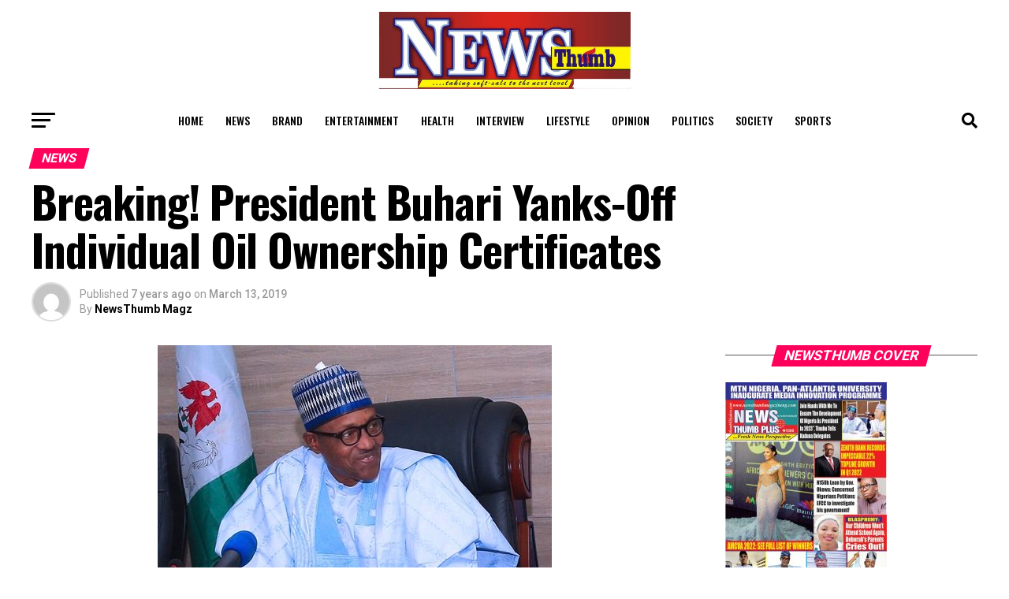

--- FILE ---
content_type: text/html; charset=UTF-8
request_url: https://www.newsthumbmagazineng.com/breaking-president-buhari-yanks-off-individual-oil-ownership-certificates/
body_size: 30505
content:
<!DOCTYPE html>
<html lang="en-US">
<head>
<meta charset="UTF-8" >
<meta name="viewport" id="viewport" content="width=device-width, initial-scale=1.0, maximum-scale=5.0, minimum-scale=1.0, user-scalable=yes" />
<link rel="pingback" href="https://www.newsthumbmagazineng.com/xmlrpc.php" />
<meta property="og:type" content="article" />
					<meta property="og:image" content="https://www.newsthumbmagazineng.com/wp-content/uploads/2019/02/buha.jpg" />
		<meta name="twitter:image" content="https://www.newsthumbmagazineng.com/wp-content/uploads/2019/02/buha.jpg" />
	<meta property="og:url" content="https://www.newsthumbmagazineng.com/breaking-president-buhari-yanks-off-individual-oil-ownership-certificates/" />
<meta property="og:title" content="Breaking! President Buhari Yanks-Off Individual Oil Ownership Certificates" />
<meta property="og:description" content="Just few weeks after being announced the winner of the 2019 election, President Mohammadu Buhari may have began to assert his powers by making some historic pronouncements on the ownership of individual oil licenses. Recalled that the president had promised to put an end to the idea of individual ownership of the nation’s Oil Mining [&hellip;]" />
<meta name="twitter:card" content="summary_large_image">
<meta name="twitter:url" content="https://www.newsthumbmagazineng.com/breaking-president-buhari-yanks-off-individual-oil-ownership-certificates/">
<meta name="twitter:title" content="Breaking! President Buhari Yanks-Off Individual Oil Ownership Certificates">
<meta name="twitter:description" content="Just few weeks after being announced the winner of the 2019 election, President Mohammadu Buhari may have began to assert his powers by making some historic pronouncements on the ownership of individual oil licenses. Recalled that the president had promised to put an end to the idea of individual ownership of the nation’s Oil Mining [&hellip;]">
<title>Breaking! President Buhari Yanks-Off Individual Oil Ownership Certificates &#8211; News Thumb Magazine</title>
<meta name='robots' content='max-image-preview:large' />
	<style>img:is([sizes="auto" i], [sizes^="auto," i]) { contain-intrinsic-size: 3000px 1500px }</style>
	<link rel='dns-prefetch' href='//static.addtoany.com' />
<link rel='dns-prefetch' href='//www.newsthumbmagazineng.com' />
<link rel='dns-prefetch' href='//ajax.googleapis.com' />
<link rel='dns-prefetch' href='//fonts.googleapis.com' />
<link rel="alternate" type="application/rss+xml" title="News Thumb Magazine &raquo; Feed" href="https://www.newsthumbmagazineng.com/feed/" />
<link rel="alternate" type="application/rss+xml" title="News Thumb Magazine &raquo; Comments Feed" href="https://www.newsthumbmagazineng.com/comments/feed/" />
<link rel="alternate" type="application/rss+xml" title="News Thumb Magazine &raquo; Breaking! President Buhari Yanks-Off Individual Oil Ownership Certificates Comments Feed" href="https://www.newsthumbmagazineng.com/breaking-president-buhari-yanks-off-individual-oil-ownership-certificates/feed/" />
<script type="text/javascript">
/* <![CDATA[ */
window._wpemojiSettings = {"baseUrl":"https:\/\/s.w.org\/images\/core\/emoji\/15.0.3\/72x72\/","ext":".png","svgUrl":"https:\/\/s.w.org\/images\/core\/emoji\/15.0.3\/svg\/","svgExt":".svg","source":{"concatemoji":"https:\/\/www.newsthumbmagazineng.com\/wp-includes\/js\/wp-emoji-release.min.js?ver=6.7.2"}};
/*! This file is auto-generated */
!function(i,n){var o,s,e;function c(e){try{var t={supportTests:e,timestamp:(new Date).valueOf()};sessionStorage.setItem(o,JSON.stringify(t))}catch(e){}}function p(e,t,n){e.clearRect(0,0,e.canvas.width,e.canvas.height),e.fillText(t,0,0);var t=new Uint32Array(e.getImageData(0,0,e.canvas.width,e.canvas.height).data),r=(e.clearRect(0,0,e.canvas.width,e.canvas.height),e.fillText(n,0,0),new Uint32Array(e.getImageData(0,0,e.canvas.width,e.canvas.height).data));return t.every(function(e,t){return e===r[t]})}function u(e,t,n){switch(t){case"flag":return n(e,"\ud83c\udff3\ufe0f\u200d\u26a7\ufe0f","\ud83c\udff3\ufe0f\u200b\u26a7\ufe0f")?!1:!n(e,"\ud83c\uddfa\ud83c\uddf3","\ud83c\uddfa\u200b\ud83c\uddf3")&&!n(e,"\ud83c\udff4\udb40\udc67\udb40\udc62\udb40\udc65\udb40\udc6e\udb40\udc67\udb40\udc7f","\ud83c\udff4\u200b\udb40\udc67\u200b\udb40\udc62\u200b\udb40\udc65\u200b\udb40\udc6e\u200b\udb40\udc67\u200b\udb40\udc7f");case"emoji":return!n(e,"\ud83d\udc26\u200d\u2b1b","\ud83d\udc26\u200b\u2b1b")}return!1}function f(e,t,n){var r="undefined"!=typeof WorkerGlobalScope&&self instanceof WorkerGlobalScope?new OffscreenCanvas(300,150):i.createElement("canvas"),a=r.getContext("2d",{willReadFrequently:!0}),o=(a.textBaseline="top",a.font="600 32px Arial",{});return e.forEach(function(e){o[e]=t(a,e,n)}),o}function t(e){var t=i.createElement("script");t.src=e,t.defer=!0,i.head.appendChild(t)}"undefined"!=typeof Promise&&(o="wpEmojiSettingsSupports",s=["flag","emoji"],n.supports={everything:!0,everythingExceptFlag:!0},e=new Promise(function(e){i.addEventListener("DOMContentLoaded",e,{once:!0})}),new Promise(function(t){var n=function(){try{var e=JSON.parse(sessionStorage.getItem(o));if("object"==typeof e&&"number"==typeof e.timestamp&&(new Date).valueOf()<e.timestamp+604800&&"object"==typeof e.supportTests)return e.supportTests}catch(e){}return null}();if(!n){if("undefined"!=typeof Worker&&"undefined"!=typeof OffscreenCanvas&&"undefined"!=typeof URL&&URL.createObjectURL&&"undefined"!=typeof Blob)try{var e="postMessage("+f.toString()+"("+[JSON.stringify(s),u.toString(),p.toString()].join(",")+"));",r=new Blob([e],{type:"text/javascript"}),a=new Worker(URL.createObjectURL(r),{name:"wpTestEmojiSupports"});return void(a.onmessage=function(e){c(n=e.data),a.terminate(),t(n)})}catch(e){}c(n=f(s,u,p))}t(n)}).then(function(e){for(var t in e)n.supports[t]=e[t],n.supports.everything=n.supports.everything&&n.supports[t],"flag"!==t&&(n.supports.everythingExceptFlag=n.supports.everythingExceptFlag&&n.supports[t]);n.supports.everythingExceptFlag=n.supports.everythingExceptFlag&&!n.supports.flag,n.DOMReady=!1,n.readyCallback=function(){n.DOMReady=!0}}).then(function(){return e}).then(function(){var e;n.supports.everything||(n.readyCallback(),(e=n.source||{}).concatemoji?t(e.concatemoji):e.wpemoji&&e.twemoji&&(t(e.twemoji),t(e.wpemoji)))}))}((window,document),window._wpemojiSettings);
/* ]]> */
</script>
<link rel='stylesheet' id='dashicons-css' href='https://www.newsthumbmagazineng.com/wp-includes/css/dashicons.min.css?ver=6.7.2' type='text/css' media='all' />
<link rel='stylesheet' id='post-views-counter-frontend-css' href='https://www.newsthumbmagazineng.com/wp-content/plugins/post-views-counter/css/frontend.min.css?ver=1.5.9' type='text/css' media='all' />
<style id='wp-emoji-styles-inline-css' type='text/css'>

	img.wp-smiley, img.emoji {
		display: inline !important;
		border: none !important;
		box-shadow: none !important;
		height: 1em !important;
		width: 1em !important;
		margin: 0 0.07em !important;
		vertical-align: -0.1em !important;
		background: none !important;
		padding: 0 !important;
	}
</style>
<link rel='stylesheet' id='wp-block-library-css' href='https://www.newsthumbmagazineng.com/wp-includes/css/dist/block-library/style.min.css?ver=6.7.2' type='text/css' media='all' />
<style id='classic-theme-styles-inline-css' type='text/css'>
/*! This file is auto-generated */
.wp-block-button__link{color:#fff;background-color:#32373c;border-radius:9999px;box-shadow:none;text-decoration:none;padding:calc(.667em + 2px) calc(1.333em + 2px);font-size:1.125em}.wp-block-file__button{background:#32373c;color:#fff;text-decoration:none}
</style>
<style id='global-styles-inline-css' type='text/css'>
:root{--wp--preset--aspect-ratio--square: 1;--wp--preset--aspect-ratio--4-3: 4/3;--wp--preset--aspect-ratio--3-4: 3/4;--wp--preset--aspect-ratio--3-2: 3/2;--wp--preset--aspect-ratio--2-3: 2/3;--wp--preset--aspect-ratio--16-9: 16/9;--wp--preset--aspect-ratio--9-16: 9/16;--wp--preset--color--black: #000000;--wp--preset--color--cyan-bluish-gray: #abb8c3;--wp--preset--color--white: #ffffff;--wp--preset--color--pale-pink: #f78da7;--wp--preset--color--vivid-red: #cf2e2e;--wp--preset--color--luminous-vivid-orange: #ff6900;--wp--preset--color--luminous-vivid-amber: #fcb900;--wp--preset--color--light-green-cyan: #7bdcb5;--wp--preset--color--vivid-green-cyan: #00d084;--wp--preset--color--pale-cyan-blue: #8ed1fc;--wp--preset--color--vivid-cyan-blue: #0693e3;--wp--preset--color--vivid-purple: #9b51e0;--wp--preset--gradient--vivid-cyan-blue-to-vivid-purple: linear-gradient(135deg,rgba(6,147,227,1) 0%,rgb(155,81,224) 100%);--wp--preset--gradient--light-green-cyan-to-vivid-green-cyan: linear-gradient(135deg,rgb(122,220,180) 0%,rgb(0,208,130) 100%);--wp--preset--gradient--luminous-vivid-amber-to-luminous-vivid-orange: linear-gradient(135deg,rgba(252,185,0,1) 0%,rgba(255,105,0,1) 100%);--wp--preset--gradient--luminous-vivid-orange-to-vivid-red: linear-gradient(135deg,rgba(255,105,0,1) 0%,rgb(207,46,46) 100%);--wp--preset--gradient--very-light-gray-to-cyan-bluish-gray: linear-gradient(135deg,rgb(238,238,238) 0%,rgb(169,184,195) 100%);--wp--preset--gradient--cool-to-warm-spectrum: linear-gradient(135deg,rgb(74,234,220) 0%,rgb(151,120,209) 20%,rgb(207,42,186) 40%,rgb(238,44,130) 60%,rgb(251,105,98) 80%,rgb(254,248,76) 100%);--wp--preset--gradient--blush-light-purple: linear-gradient(135deg,rgb(255,206,236) 0%,rgb(152,150,240) 100%);--wp--preset--gradient--blush-bordeaux: linear-gradient(135deg,rgb(254,205,165) 0%,rgb(254,45,45) 50%,rgb(107,0,62) 100%);--wp--preset--gradient--luminous-dusk: linear-gradient(135deg,rgb(255,203,112) 0%,rgb(199,81,192) 50%,rgb(65,88,208) 100%);--wp--preset--gradient--pale-ocean: linear-gradient(135deg,rgb(255,245,203) 0%,rgb(182,227,212) 50%,rgb(51,167,181) 100%);--wp--preset--gradient--electric-grass: linear-gradient(135deg,rgb(202,248,128) 0%,rgb(113,206,126) 100%);--wp--preset--gradient--midnight: linear-gradient(135deg,rgb(2,3,129) 0%,rgb(40,116,252) 100%);--wp--preset--font-size--small: 13px;--wp--preset--font-size--medium: 20px;--wp--preset--font-size--large: 36px;--wp--preset--font-size--x-large: 42px;--wp--preset--spacing--20: 0.44rem;--wp--preset--spacing--30: 0.67rem;--wp--preset--spacing--40: 1rem;--wp--preset--spacing--50: 1.5rem;--wp--preset--spacing--60: 2.25rem;--wp--preset--spacing--70: 3.38rem;--wp--preset--spacing--80: 5.06rem;--wp--preset--shadow--natural: 6px 6px 9px rgba(0, 0, 0, 0.2);--wp--preset--shadow--deep: 12px 12px 50px rgba(0, 0, 0, 0.4);--wp--preset--shadow--sharp: 6px 6px 0px rgba(0, 0, 0, 0.2);--wp--preset--shadow--outlined: 6px 6px 0px -3px rgba(255, 255, 255, 1), 6px 6px rgba(0, 0, 0, 1);--wp--preset--shadow--crisp: 6px 6px 0px rgba(0, 0, 0, 1);}:where(.is-layout-flex){gap: 0.5em;}:where(.is-layout-grid){gap: 0.5em;}body .is-layout-flex{display: flex;}.is-layout-flex{flex-wrap: wrap;align-items: center;}.is-layout-flex > :is(*, div){margin: 0;}body .is-layout-grid{display: grid;}.is-layout-grid > :is(*, div){margin: 0;}:where(.wp-block-columns.is-layout-flex){gap: 2em;}:where(.wp-block-columns.is-layout-grid){gap: 2em;}:where(.wp-block-post-template.is-layout-flex){gap: 1.25em;}:where(.wp-block-post-template.is-layout-grid){gap: 1.25em;}.has-black-color{color: var(--wp--preset--color--black) !important;}.has-cyan-bluish-gray-color{color: var(--wp--preset--color--cyan-bluish-gray) !important;}.has-white-color{color: var(--wp--preset--color--white) !important;}.has-pale-pink-color{color: var(--wp--preset--color--pale-pink) !important;}.has-vivid-red-color{color: var(--wp--preset--color--vivid-red) !important;}.has-luminous-vivid-orange-color{color: var(--wp--preset--color--luminous-vivid-orange) !important;}.has-luminous-vivid-amber-color{color: var(--wp--preset--color--luminous-vivid-amber) !important;}.has-light-green-cyan-color{color: var(--wp--preset--color--light-green-cyan) !important;}.has-vivid-green-cyan-color{color: var(--wp--preset--color--vivid-green-cyan) !important;}.has-pale-cyan-blue-color{color: var(--wp--preset--color--pale-cyan-blue) !important;}.has-vivid-cyan-blue-color{color: var(--wp--preset--color--vivid-cyan-blue) !important;}.has-vivid-purple-color{color: var(--wp--preset--color--vivid-purple) !important;}.has-black-background-color{background-color: var(--wp--preset--color--black) !important;}.has-cyan-bluish-gray-background-color{background-color: var(--wp--preset--color--cyan-bluish-gray) !important;}.has-white-background-color{background-color: var(--wp--preset--color--white) !important;}.has-pale-pink-background-color{background-color: var(--wp--preset--color--pale-pink) !important;}.has-vivid-red-background-color{background-color: var(--wp--preset--color--vivid-red) !important;}.has-luminous-vivid-orange-background-color{background-color: var(--wp--preset--color--luminous-vivid-orange) !important;}.has-luminous-vivid-amber-background-color{background-color: var(--wp--preset--color--luminous-vivid-amber) !important;}.has-light-green-cyan-background-color{background-color: var(--wp--preset--color--light-green-cyan) !important;}.has-vivid-green-cyan-background-color{background-color: var(--wp--preset--color--vivid-green-cyan) !important;}.has-pale-cyan-blue-background-color{background-color: var(--wp--preset--color--pale-cyan-blue) !important;}.has-vivid-cyan-blue-background-color{background-color: var(--wp--preset--color--vivid-cyan-blue) !important;}.has-vivid-purple-background-color{background-color: var(--wp--preset--color--vivid-purple) !important;}.has-black-border-color{border-color: var(--wp--preset--color--black) !important;}.has-cyan-bluish-gray-border-color{border-color: var(--wp--preset--color--cyan-bluish-gray) !important;}.has-white-border-color{border-color: var(--wp--preset--color--white) !important;}.has-pale-pink-border-color{border-color: var(--wp--preset--color--pale-pink) !important;}.has-vivid-red-border-color{border-color: var(--wp--preset--color--vivid-red) !important;}.has-luminous-vivid-orange-border-color{border-color: var(--wp--preset--color--luminous-vivid-orange) !important;}.has-luminous-vivid-amber-border-color{border-color: var(--wp--preset--color--luminous-vivid-amber) !important;}.has-light-green-cyan-border-color{border-color: var(--wp--preset--color--light-green-cyan) !important;}.has-vivid-green-cyan-border-color{border-color: var(--wp--preset--color--vivid-green-cyan) !important;}.has-pale-cyan-blue-border-color{border-color: var(--wp--preset--color--pale-cyan-blue) !important;}.has-vivid-cyan-blue-border-color{border-color: var(--wp--preset--color--vivid-cyan-blue) !important;}.has-vivid-purple-border-color{border-color: var(--wp--preset--color--vivid-purple) !important;}.has-vivid-cyan-blue-to-vivid-purple-gradient-background{background: var(--wp--preset--gradient--vivid-cyan-blue-to-vivid-purple) !important;}.has-light-green-cyan-to-vivid-green-cyan-gradient-background{background: var(--wp--preset--gradient--light-green-cyan-to-vivid-green-cyan) !important;}.has-luminous-vivid-amber-to-luminous-vivid-orange-gradient-background{background: var(--wp--preset--gradient--luminous-vivid-amber-to-luminous-vivid-orange) !important;}.has-luminous-vivid-orange-to-vivid-red-gradient-background{background: var(--wp--preset--gradient--luminous-vivid-orange-to-vivid-red) !important;}.has-very-light-gray-to-cyan-bluish-gray-gradient-background{background: var(--wp--preset--gradient--very-light-gray-to-cyan-bluish-gray) !important;}.has-cool-to-warm-spectrum-gradient-background{background: var(--wp--preset--gradient--cool-to-warm-spectrum) !important;}.has-blush-light-purple-gradient-background{background: var(--wp--preset--gradient--blush-light-purple) !important;}.has-blush-bordeaux-gradient-background{background: var(--wp--preset--gradient--blush-bordeaux) !important;}.has-luminous-dusk-gradient-background{background: var(--wp--preset--gradient--luminous-dusk) !important;}.has-pale-ocean-gradient-background{background: var(--wp--preset--gradient--pale-ocean) !important;}.has-electric-grass-gradient-background{background: var(--wp--preset--gradient--electric-grass) !important;}.has-midnight-gradient-background{background: var(--wp--preset--gradient--midnight) !important;}.has-small-font-size{font-size: var(--wp--preset--font-size--small) !important;}.has-medium-font-size{font-size: var(--wp--preset--font-size--medium) !important;}.has-large-font-size{font-size: var(--wp--preset--font-size--large) !important;}.has-x-large-font-size{font-size: var(--wp--preset--font-size--x-large) !important;}
:where(.wp-block-post-template.is-layout-flex){gap: 1.25em;}:where(.wp-block-post-template.is-layout-grid){gap: 1.25em;}
:where(.wp-block-columns.is-layout-flex){gap: 2em;}:where(.wp-block-columns.is-layout-grid){gap: 2em;}
:root :where(.wp-block-pullquote){font-size: 1.5em;line-height: 1.6;}
</style>
<link rel='stylesheet' id='ql-jquery-ui-css' href='//ajax.googleapis.com/ajax/libs/jqueryui/1.12.1/themes/smoothness/jquery-ui.css?ver=6.7.2' type='text/css' media='all' />
<link rel='stylesheet' id='mvp-custom-style-css' href='https://www.newsthumbmagazineng.com/wp-content/themes/zox-news/style.css?ver=6.7.2' type='text/css' media='all' />
<style id='mvp-custom-style-inline-css' type='text/css'>


#mvp-wallpaper {
	background: url() no-repeat 50% 0;
	}

#mvp-foot-copy a {
	color: #0be6af;
	}

#mvp-content-main p a,
#mvp-content-main ul a,
#mvp-content-main ol a,
.mvp-post-add-main p a,
.mvp-post-add-main ul a,
.mvp-post-add-main ol a {
	box-shadow: inset 0 -4px 0 #0be6af;
	}

#mvp-content-main p a:hover,
#mvp-content-main ul a:hover,
#mvp-content-main ol a:hover,
.mvp-post-add-main p a:hover,
.mvp-post-add-main ul a:hover,
.mvp-post-add-main ol a:hover {
	background: #0be6af;
	}

a,
a:visited,
.post-info-name a,
.woocommerce .woocommerce-breadcrumb a {
	color: #ff005b;
	}

#mvp-side-wrap a:hover {
	color: #ff005b;
	}

.mvp-fly-top:hover,
.mvp-vid-box-wrap,
ul.mvp-soc-mob-list li.mvp-soc-mob-com {
	background: #0be6af;
	}

nav.mvp-fly-nav-menu ul li.menu-item-has-children:after,
.mvp-feat1-left-wrap span.mvp-cd-cat,
.mvp-widget-feat1-top-story span.mvp-cd-cat,
.mvp-widget-feat2-left-cont span.mvp-cd-cat,
.mvp-widget-dark-feat span.mvp-cd-cat,
.mvp-widget-dark-sub span.mvp-cd-cat,
.mvp-vid-wide-text span.mvp-cd-cat,
.mvp-feat2-top-text span.mvp-cd-cat,
.mvp-feat3-main-story span.mvp-cd-cat,
.mvp-feat3-sub-text span.mvp-cd-cat,
.mvp-feat4-main-text span.mvp-cd-cat,
.woocommerce-message:before,
.woocommerce-info:before,
.woocommerce-message:before {
	color: #0be6af;
	}

#searchform input,
.mvp-authors-name {
	border-bottom: 1px solid #0be6af;
	}

.mvp-fly-top:hover {
	border-top: 1px solid #0be6af;
	border-left: 1px solid #0be6af;
	border-bottom: 1px solid #0be6af;
	}

.woocommerce .widget_price_filter .ui-slider .ui-slider-handle,
.woocommerce #respond input#submit.alt,
.woocommerce a.button.alt,
.woocommerce button.button.alt,
.woocommerce input.button.alt,
.woocommerce #respond input#submit.alt:hover,
.woocommerce a.button.alt:hover,
.woocommerce button.button.alt:hover,
.woocommerce input.button.alt:hover {
	background-color: #0be6af;
	}

.woocommerce-error,
.woocommerce-info,
.woocommerce-message {
	border-top-color: #0be6af;
	}

ul.mvp-feat1-list-buts li.active span.mvp-feat1-list-but,
span.mvp-widget-home-title,
span.mvp-post-cat,
span.mvp-feat1-pop-head {
	background: #ff005b;
	}

.woocommerce span.onsale {
	background-color: #ff005b;
	}

.mvp-widget-feat2-side-more-but,
.woocommerce .star-rating span:before,
span.mvp-prev-next-label,
.mvp-cat-date-wrap .sticky {
	color: #ff005b !important;
	}

#mvp-main-nav-top,
#mvp-fly-wrap,
.mvp-soc-mob-right,
#mvp-main-nav-small-cont {
	background: #000000;
	}

#mvp-main-nav-small .mvp-fly-but-wrap span,
#mvp-main-nav-small .mvp-search-but-wrap span,
.mvp-nav-top-left .mvp-fly-but-wrap span,
#mvp-fly-wrap .mvp-fly-but-wrap span {
	background: #555555;
	}

.mvp-nav-top-right .mvp-nav-search-but,
span.mvp-fly-soc-head,
.mvp-soc-mob-right i,
#mvp-main-nav-small span.mvp-nav-search-but,
#mvp-main-nav-small .mvp-nav-menu ul li a  {
	color: #555555;
	}

#mvp-main-nav-small .mvp-nav-menu ul li.menu-item-has-children a:after {
	border-color: #555555 transparent transparent transparent;
	}

#mvp-nav-top-wrap span.mvp-nav-search-but:hover,
#mvp-main-nav-small span.mvp-nav-search-but:hover {
	color: #0be6af;
	}

#mvp-nav-top-wrap .mvp-fly-but-wrap:hover span,
#mvp-main-nav-small .mvp-fly-but-wrap:hover span,
span.mvp-woo-cart-num:hover {
	background: #0be6af;
	}

#mvp-main-nav-bot-cont {
	background: #ffffff;
	}

#mvp-nav-bot-wrap .mvp-fly-but-wrap span,
#mvp-nav-bot-wrap .mvp-search-but-wrap span {
	background: #000000;
	}

#mvp-nav-bot-wrap span.mvp-nav-search-but,
#mvp-nav-bot-wrap .mvp-nav-menu ul li a {
	color: #000000;
	}

#mvp-nav-bot-wrap .mvp-nav-menu ul li.menu-item-has-children a:after {
	border-color: #000000 transparent transparent transparent;
	}

.mvp-nav-menu ul li:hover a {
	border-bottom: 5px solid #0be6af;
	}

#mvp-nav-bot-wrap .mvp-fly-but-wrap:hover span {
	background: #0be6af;
	}

#mvp-nav-bot-wrap span.mvp-nav-search-but:hover {
	color: #0be6af;
	}

body,
.mvp-feat1-feat-text p,
.mvp-feat2-top-text p,
.mvp-feat3-main-text p,
.mvp-feat3-sub-text p,
#searchform input,
.mvp-author-info-text,
span.mvp-post-excerpt,
.mvp-nav-menu ul li ul.sub-menu li a,
nav.mvp-fly-nav-menu ul li a,
.mvp-ad-label,
span.mvp-feat-caption,
.mvp-post-tags a,
.mvp-post-tags a:visited,
span.mvp-author-box-name a,
#mvp-author-box-text p,
.mvp-post-gallery-text p,
ul.mvp-soc-mob-list li span,
#comments,
h3#reply-title,
h2.comments,
#mvp-foot-copy p,
span.mvp-fly-soc-head,
.mvp-post-tags-header,
span.mvp-prev-next-label,
span.mvp-post-add-link-but,
#mvp-comments-button a,
#mvp-comments-button span.mvp-comment-but-text,
.woocommerce ul.product_list_widget span.product-title,
.woocommerce ul.product_list_widget li a,
.woocommerce #reviews #comments ol.commentlist li .comment-text p.meta,
.woocommerce div.product p.price,
.woocommerce div.product p.price ins,
.woocommerce div.product p.price del,
.woocommerce ul.products li.product .price del,
.woocommerce ul.products li.product .price ins,
.woocommerce ul.products li.product .price,
.woocommerce #respond input#submit,
.woocommerce a.button,
.woocommerce button.button,
.woocommerce input.button,
.woocommerce .widget_price_filter .price_slider_amount .button,
.woocommerce span.onsale,
.woocommerce-review-link,
#woo-content p.woocommerce-result-count,
.woocommerce div.product .woocommerce-tabs ul.tabs li a,
a.mvp-inf-more-but,
span.mvp-cont-read-but,
span.mvp-cd-cat,
span.mvp-cd-date,
.mvp-feat4-main-text p,
span.mvp-woo-cart-num,
span.mvp-widget-home-title2,
.wp-caption,
#mvp-content-main p.wp-caption-text,
.gallery-caption,
.mvp-post-add-main p.wp-caption-text,
#bbpress-forums,
#bbpress-forums p,
.protected-post-form input,
#mvp-feat6-text p {
	font-family: 'Roboto', sans-serif;
	font-display: swap;
	}

.mvp-blog-story-text p,
span.mvp-author-page-desc,
#mvp-404 p,
.mvp-widget-feat1-bot-text p,
.mvp-widget-feat2-left-text p,
.mvp-flex-story-text p,
.mvp-search-text p,
#mvp-content-main p,
.mvp-post-add-main p,
#mvp-content-main ul li,
#mvp-content-main ol li,
.rwp-summary,
.rwp-u-review__comment,
.mvp-feat5-mid-main-text p,
.mvp-feat5-small-main-text p,
#mvp-content-main .wp-block-button__link,
.wp-block-audio figcaption,
.wp-block-video figcaption,
.wp-block-embed figcaption,
.wp-block-verse pre,
pre.wp-block-verse {
	font-family: 'PT Serif', sans-serif;
	font-display: swap;
	}

.mvp-nav-menu ul li a,
#mvp-foot-menu ul li a {
	font-family: 'Oswald', sans-serif;
	font-display: swap;
	}


.mvp-feat1-sub-text h2,
.mvp-feat1-pop-text h2,
.mvp-feat1-list-text h2,
.mvp-widget-feat1-top-text h2,
.mvp-widget-feat1-bot-text h2,
.mvp-widget-dark-feat-text h2,
.mvp-widget-dark-sub-text h2,
.mvp-widget-feat2-left-text h2,
.mvp-widget-feat2-right-text h2,
.mvp-blog-story-text h2,
.mvp-flex-story-text h2,
.mvp-vid-wide-more-text p,
.mvp-prev-next-text p,
.mvp-related-text,
.mvp-post-more-text p,
h2.mvp-authors-latest a,
.mvp-feat2-bot-text h2,
.mvp-feat3-sub-text h2,
.mvp-feat3-main-text h2,
.mvp-feat4-main-text h2,
.mvp-feat5-text h2,
.mvp-feat5-mid-main-text h2,
.mvp-feat5-small-main-text h2,
.mvp-feat5-mid-sub-text h2,
#mvp-feat6-text h2,
.alp-related-posts-wrapper .alp-related-post .post-title {
	font-family: 'Oswald', sans-serif;
	font-display: swap;
	}

.mvp-feat2-top-text h2,
.mvp-feat1-feat-text h2,
h1.mvp-post-title,
h1.mvp-post-title-wide,
.mvp-drop-nav-title h4,
#mvp-content-main blockquote p,
.mvp-post-add-main blockquote p,
#mvp-content-main p.has-large-font-size,
#mvp-404 h1,
#woo-content h1.page-title,
.woocommerce div.product .product_title,
.woocommerce ul.products li.product h3,
.alp-related-posts .current .post-title {
	font-family: 'Oswald', sans-serif;
	font-display: swap;
	}

span.mvp-feat1-pop-head,
.mvp-feat1-pop-text:before,
span.mvp-feat1-list-but,
span.mvp-widget-home-title,
.mvp-widget-feat2-side-more,
span.mvp-post-cat,
span.mvp-page-head,
h1.mvp-author-top-head,
.mvp-authors-name,
#mvp-content-main h1,
#mvp-content-main h2,
#mvp-content-main h3,
#mvp-content-main h4,
#mvp-content-main h5,
#mvp-content-main h6,
.woocommerce .related h2,
.woocommerce div.product .woocommerce-tabs .panel h2,
.woocommerce div.product .product_title,
.mvp-feat5-side-list .mvp-feat1-list-img:after {
	font-family: 'Roboto', sans-serif;
	font-display: swap;
	}

	

	.mvp-nav-links {
		display: none;
		}
		

	@media screen and (max-width: 479px) {
		.single #mvp-content-body-top {
			max-height: 400px;
			}
		.single .mvp-cont-read-but-wrap {
			display: inline;
			}
		}
		

	.alp-advert {
		display: none;
	}
	.alp-related-posts-wrapper .alp-related-posts .current {
		margin: 0 0 10px;
	}
		

 	#mvp-main-nav-top, #mvp-fly-wrap, .mvp-soc-mob-right, #mvp-main-nav-small-cont {
    background: #fff;
}

.mvp-nav-top-mid .mvp-nav-logo-reg img {
	width: 40%;
}

#mvp-foot-top {
	background: #f6f6f6;
}

#mvp-foot-logo img {
	width: 20%;
}
		
</style>
<link rel='stylesheet' id='mvp-reset-css' href='https://www.newsthumbmagazineng.com/wp-content/themes/zox-news/css/reset.css?ver=6.7.2' type='text/css' media='all' />
<link rel='stylesheet' id='fontawesome-css' href='https://www.newsthumbmagazineng.com/wp-content/themes/zox-news/font-awesome/css/all.css?ver=6.7.2' type='text/css' media='all' />
<link rel='stylesheet' id='mvp-fonts-css' href='//fonts.googleapis.com/css?family=Roboto%3A300%2C400%2C700%2C900%7COswald%3A400%2C700%7CAdvent+Pro%3A700%7COpen+Sans%3A700%7CAnton%3A400Oswald%3A100%2C200%2C300%2C400%2C500%2C600%2C700%2C800%2C900%7COswald%3A100%2C200%2C300%2C400%2C500%2C600%2C700%2C800%2C900%7CRoboto%3A100%2C200%2C300%2C400%2C500%2C600%2C700%2C800%2C900%7CRoboto%3A100%2C200%2C300%2C400%2C500%2C600%2C700%2C800%2C900%7CPT+Serif%3A100%2C200%2C300%2C400%2C500%2C600%2C700%2C800%2C900%7COswald%3A100%2C200%2C300%2C400%2C500%2C600%2C700%2C800%2C900%26subset%3Dlatin%2Clatin-ext%2Ccyrillic%2Ccyrillic-ext%2Cgreek-ext%2Cgreek%2Cvietnamese%26display%3Dswap' type='text/css' media='all' />
<link rel='stylesheet' id='mvp-media-queries-css' href='https://www.newsthumbmagazineng.com/wp-content/themes/zox-news/css/media-queries.css?ver=6.7.2' type='text/css' media='all' />
<link rel='stylesheet' id='addtoany-css' href='https://www.newsthumbmagazineng.com/wp-content/plugins/add-to-any/addtoany.min.css?ver=1.16' type='text/css' media='all' />
<script type="text/javascript" id="addtoany-core-js-before">
/* <![CDATA[ */
window.a2a_config=window.a2a_config||{};a2a_config.callbacks=[];a2a_config.overlays=[];a2a_config.templates={};
/* ]]> */
</script>
<script type="text/javascript" defer src="https://static.addtoany.com/menu/page.js" id="addtoany-core-js"></script>
<script type="text/javascript" src="https://www.newsthumbmagazineng.com/wp-includes/js/jquery/jquery.min.js?ver=3.7.1" id="jquery-core-js"></script>
<script type="text/javascript" src="https://www.newsthumbmagazineng.com/wp-includes/js/jquery/jquery-migrate.min.js?ver=3.4.1" id="jquery-migrate-js"></script>
<script type="text/javascript" defer src="https://www.newsthumbmagazineng.com/wp-content/plugins/add-to-any/addtoany.min.js?ver=1.1" id="addtoany-jquery-js"></script>
<link rel="https://api.w.org/" href="https://www.newsthumbmagazineng.com/wp-json/" /><link rel="alternate" title="JSON" type="application/json" href="https://www.newsthumbmagazineng.com/wp-json/wp/v2/posts/2061" /><link rel="EditURI" type="application/rsd+xml" title="RSD" href="https://www.newsthumbmagazineng.com/xmlrpc.php?rsd" />
<meta name="generator" content="WordPress 6.7.2" />
<link rel="canonical" href="https://www.newsthumbmagazineng.com/breaking-president-buhari-yanks-off-individual-oil-ownership-certificates/" />
<link rel='shortlink' href='https://www.newsthumbmagazineng.com/?p=2061' />
<link rel="alternate" title="oEmbed (JSON)" type="application/json+oembed" href="https://www.newsthumbmagazineng.com/wp-json/oembed/1.0/embed?url=https%3A%2F%2Fwww.newsthumbmagazineng.com%2Fbreaking-president-buhari-yanks-off-individual-oil-ownership-certificates%2F" />
<link rel="alternate" title="oEmbed (XML)" type="text/xml+oembed" href="https://www.newsthumbmagazineng.com/wp-json/oembed/1.0/embed?url=https%3A%2F%2Fwww.newsthumbmagazineng.com%2Fbreaking-president-buhari-yanks-off-individual-oil-ownership-certificates%2F&#038;format=xml" />
<link rel="icon" href="https://www.newsthumbmagazineng.com/wp-content/uploads/2020/08/cropped-newsthumb-logo-300x91-1-32x32.jpg" sizes="32x32" />
<link rel="icon" href="https://www.newsthumbmagazineng.com/wp-content/uploads/2020/08/cropped-newsthumb-logo-300x91-1-192x192.jpg" sizes="192x192" />
<link rel="apple-touch-icon" href="https://www.newsthumbmagazineng.com/wp-content/uploads/2020/08/cropped-newsthumb-logo-300x91-1-180x180.jpg" />
<meta name="msapplication-TileImage" content="https://www.newsthumbmagazineng.com/wp-content/uploads/2020/08/cropped-newsthumb-logo-300x91-1-270x270.jpg" />
</head>
<body class="post-template-default single single-post postid-2061 single-format-standard wp-embed-responsive">
	<div id="mvp-fly-wrap">
	<div id="mvp-fly-menu-top" class="left relative">
		<div class="mvp-fly-top-out left relative">
			<div class="mvp-fly-top-in">
				<div id="mvp-fly-logo" class="left relative">
											<a href="https://www.newsthumbmagazineng.com/"><img src="https://www.newsthumbmagazineng.com/wp-content/uploads/2018/01/newsthumb-logo.jpg" alt="News Thumb Magazine" data-rjs="2" /></a>
									</div><!--mvp-fly-logo-->
			</div><!--mvp-fly-top-in-->
			<div class="mvp-fly-but-wrap mvp-fly-but-menu mvp-fly-but-click">
				<span></span>
				<span></span>
				<span></span>
				<span></span>
			</div><!--mvp-fly-but-wrap-->
		</div><!--mvp-fly-top-out-->
	</div><!--mvp-fly-menu-top-->
	<div id="mvp-fly-menu-wrap">
		<nav class="mvp-fly-nav-menu left relative">
			<div class="menu"><ul>
<li class="page_item page-item-17 page_item_has_children"><a href="https://www.newsthumbmagazineng.com/about/">About/Contact</a>
<ul class='children'>
	<li class="page_item page-item-4660"><a href="https://www.newsthumbmagazineng.com/about/zenith-general-insurances-profit-before-tax-rises-by-16-to-n3-67bn/">ZENITH GENERAL INSURANCE’S PROFIT BEFORE TAX RISES BY 16% TO N3.67bn</a></li>
</ul>
</li>
<li class="page_item page-item-14333"><a href="https://www.newsthumbmagazineng.com/">Home</a></li>
<li class="page_item page-item-11603"><a href="https://www.newsthumbmagazineng.com/industrial-relations-nigeria-australia-to-partner-on-foreign-training-for-local-miners-says-alake/">Industrial Relations : Nigeria, Australia to partner on foreign training for local miners, says Alake</a></li>
<li class="page_item page-item-2 current_page_parent"><a href="https://www.newsthumbmagazineng.com/sample-page/">Sample Page</a></li>
</ul></div>
		</nav>
	</div><!--mvp-fly-menu-wrap-->
	<div id="mvp-fly-soc-wrap">
		<span class="mvp-fly-soc-head">Connect with us</span>
		<ul class="mvp-fly-soc-list left relative">
																										</ul>
	</div><!--mvp-fly-soc-wrap-->
</div><!--mvp-fly-wrap-->	<div id="mvp-site" class="left relative">
		<div id="mvp-search-wrap">
			<div id="mvp-search-box">
				<form method="get" id="searchform" action="https://www.newsthumbmagazineng.com/">
	<input type="text" name="s" id="s" value="Search" onfocus='if (this.value == "Search") { this.value = ""; }' onblur='if (this.value == "") { this.value = "Search"; }' />
	<input type="hidden" id="searchsubmit" value="Search" />
</form>			</div><!--mvp-search-box-->
			<div class="mvp-search-but-wrap mvp-search-click">
				<span></span>
				<span></span>
			</div><!--mvp-search-but-wrap-->
		</div><!--mvp-search-wrap-->
				<div id="mvp-site-wall" class="left relative">
						<div id="mvp-site-main" class="left relative">
			<header id="mvp-main-head-wrap" class="left relative">
									<nav id="mvp-main-nav-wrap" class="left relative">
						<div id="mvp-main-nav-top" class="left relative">
							<div class="mvp-main-box">
								<div id="mvp-nav-top-wrap" class="left relative">
									<div class="mvp-nav-top-right-out left relative">
										<div class="mvp-nav-top-right-in">
											<div class="mvp-nav-top-cont left relative">
												<div class="mvp-nav-top-left-out relative">
													<div class="mvp-nav-top-left">
														<div class="mvp-nav-soc-wrap">
																																																																										</div><!--mvp-nav-soc-wrap-->
														<div class="mvp-fly-but-wrap mvp-fly-but-click left relative">
															<span></span>
															<span></span>
															<span></span>
															<span></span>
														</div><!--mvp-fly-but-wrap-->
													</div><!--mvp-nav-top-left-->
													<div class="mvp-nav-top-left-in">
														<div class="mvp-nav-top-mid left relative" itemscope itemtype="http://schema.org/Organization">
																															<a class="mvp-nav-logo-reg" itemprop="url" href="https://www.newsthumbmagazineng.com/"><img itemprop="logo" src="https://www.newsthumbmagazineng.com/wp-content/uploads/2018/01/newsthumb-logo.jpg" alt="News Thumb Magazine" data-rjs="2" /></a>
																																														<a class="mvp-nav-logo-small" href="https://www.newsthumbmagazineng.com/"><img src="https://www.newsthumbmagazineng.com/wp-content/uploads/2018/01/newsthumb-logo.jpg" alt="News Thumb Magazine" data-rjs="2" /></a>
																																														<h2 class="mvp-logo-title">News Thumb Magazine</h2>
																																														<div class="mvp-drop-nav-title left">
																	<h4>Breaking! President Buhari Yanks-Off Individual Oil Ownership Certificates</h4>
																</div><!--mvp-drop-nav-title-->
																													</div><!--mvp-nav-top-mid-->
													</div><!--mvp-nav-top-left-in-->
												</div><!--mvp-nav-top-left-out-->
											</div><!--mvp-nav-top-cont-->
										</div><!--mvp-nav-top-right-in-->
										<div class="mvp-nav-top-right">
																						<span class="mvp-nav-search-but fa fa-search fa-2 mvp-search-click"></span>
										</div><!--mvp-nav-top-right-->
									</div><!--mvp-nav-top-right-out-->
								</div><!--mvp-nav-top-wrap-->
							</div><!--mvp-main-box-->
						</div><!--mvp-main-nav-top-->
						<div id="mvp-main-nav-bot" class="left relative">
							<div id="mvp-main-nav-bot-cont" class="left">
								<div class="mvp-main-box">
									<div id="mvp-nav-bot-wrap" class="left">
										<div class="mvp-nav-bot-right-out left">
											<div class="mvp-nav-bot-right-in">
												<div class="mvp-nav-bot-cont left">
													<div class="mvp-nav-bot-left-out">
														<div class="mvp-nav-bot-left left relative">
															<div class="mvp-fly-but-wrap mvp-fly-but-click left relative">
																<span></span>
																<span></span>
																<span></span>
																<span></span>
															</div><!--mvp-fly-but-wrap-->
														</div><!--mvp-nav-bot-left-->
														<div class="mvp-nav-bot-left-in">
															<div class="mvp-nav-menu left">
																<div class="menu-main-container"><ul id="menu-main" class="menu"><li id="menu-item-14338" class="menu-item menu-item-type-post_type menu-item-object-page menu-item-home menu-item-14338"><a href="https://www.newsthumbmagazineng.com/">Home</a></li>
<li id="menu-item-14344" class="menu-item menu-item-type-taxonomy menu-item-object-category current-post-ancestor current-menu-parent current-post-parent menu-item-14344 mvp-mega-dropdown"><a href="https://www.newsthumbmagazineng.com/category/news/">news</a><div class="mvp-mega-dropdown"><div class="mvp-main-box"><ul class="mvp-mega-list"><li><a href="https://www.newsthumbmagazineng.com/impeachment-saga-rivers-chief-judge-acknowledges-assemblys-submissions-against-fubara/"><div class="mvp-mega-img"><img width="400" height="240" src="https://www.newsthumbmagazineng.com/wp-content/uploads/2026/01/IMG_1963-400x240.jpeg" class="attachment-mvp-mid-thumb size-mvp-mid-thumb wp-post-image" alt="" decoding="async" loading="lazy" srcset="https://www.newsthumbmagazineng.com/wp-content/uploads/2026/01/IMG_1963-400x240.jpeg 400w, https://www.newsthumbmagazineng.com/wp-content/uploads/2026/01/IMG_1963-1000x600.jpeg 1000w, https://www.newsthumbmagazineng.com/wp-content/uploads/2026/01/IMG_1963-590x354.jpeg 590w" sizes="auto, (max-width: 400px) 100vw, 400px" /></div><p>Impeachment Saga : Rivers Chief Judge Acknowledges Assembly’s Submissions Against Fubara</p></a></li><li><a href="https://www.newsthumbmagazineng.com/alleged-arms-discovery-malami-faces-dss-probe-as-efcc-denies-victimisation/"><div class="mvp-mega-img"><img width="400" height="240" src="https://www.newsthumbmagazineng.com/wp-content/uploads/2026/01/IMG_1961-400x240.jpeg" class="attachment-mvp-mid-thumb size-mvp-mid-thumb wp-post-image" alt="" decoding="async" loading="lazy" srcset="https://www.newsthumbmagazineng.com/wp-content/uploads/2026/01/IMG_1961-400x240.jpeg 400w, https://www.newsthumbmagazineng.com/wp-content/uploads/2026/01/IMG_1961-1000x600.jpeg 1000w, https://www.newsthumbmagazineng.com/wp-content/uploads/2026/01/IMG_1961-590x354.jpeg 590w" sizes="auto, (max-width: 400px) 100vw, 400px" /></div><p>Alleged Arms Discovery: Malami Faces DSS Probe as EFCC Denies Victimisation</p></a></li><li><a href="https://www.newsthumbmagazineng.com/%e2%82%a6213-billion-worth-of-properties-seized-from-malami-in-money-laundering-probe-full-list-of-57-luxury-homes-and-hotels/"><div class="mvp-mega-img"><img width="400" height="240" src="https://www.newsthumbmagazineng.com/wp-content/uploads/2026/01/IMG_1961-400x240.jpeg" class="attachment-mvp-mid-thumb size-mvp-mid-thumb wp-post-image" alt="" decoding="async" loading="lazy" srcset="https://www.newsthumbmagazineng.com/wp-content/uploads/2026/01/IMG_1961-400x240.jpeg 400w, https://www.newsthumbmagazineng.com/wp-content/uploads/2026/01/IMG_1961-1000x600.jpeg 1000w, https://www.newsthumbmagazineng.com/wp-content/uploads/2026/01/IMG_1961-590x354.jpeg 590w" sizes="auto, (max-width: 400px) 100vw, 400px" /></div><p>₦213 Billion Worth of Properties Seized from Malami in Money Laundering Probe: Full List of 57 Luxury Homes and Hotels</p></a></li><li><a href="https://www.newsthumbmagazineng.com/economic-rebound-ahead-tinubu-says-tax-law-reforms-will-boost-prosperity-in-2026/"><div class="mvp-mega-img"><img width="400" height="240" src="https://www.newsthumbmagazineng.com/wp-content/uploads/2025/11/53C7B986-0A34-4216-9D6F-BDDA07FB69CA-400x240.jpeg" class="attachment-mvp-mid-thumb size-mvp-mid-thumb wp-post-image" alt="" decoding="async" loading="lazy" srcset="https://www.newsthumbmagazineng.com/wp-content/uploads/2025/11/53C7B986-0A34-4216-9D6F-BDDA07FB69CA-400x240.jpeg 400w, https://www.newsthumbmagazineng.com/wp-content/uploads/2025/11/53C7B986-0A34-4216-9D6F-BDDA07FB69CA-1000x600.jpeg 1000w, https://www.newsthumbmagazineng.com/wp-content/uploads/2025/11/53C7B986-0A34-4216-9D6F-BDDA07FB69CA-590x354.jpeg 590w" sizes="auto, (max-width: 400px) 100vw, 400px" /></div><p>Economic Rebound Ahead: Tinubu Says Tax Law Reforms Will Boost Prosperity in 2026</p></a></li><li><a href="https://www.newsthumbmagazineng.com/update-road-crash-anthony-joshua-hospitalised-two-confirmed-dead-ogun-police-spokesperson/"><div class="mvp-mega-img"><img width="400" height="240" src="https://www.newsthumbmagazineng.com/wp-content/uploads/2025/12/IMG_1948-400x240.jpeg" class="attachment-mvp-mid-thumb size-mvp-mid-thumb wp-post-image" alt="" decoding="async" loading="lazy" srcset="https://www.newsthumbmagazineng.com/wp-content/uploads/2025/12/IMG_1948-400x240.jpeg 400w, https://www.newsthumbmagazineng.com/wp-content/uploads/2025/12/IMG_1948-1000x600.jpeg 1000w, https://www.newsthumbmagazineng.com/wp-content/uploads/2025/12/IMG_1948-590x354.jpeg 590w" sizes="auto, (max-width: 400px) 100vw, 400px" /></div><p>Update : Road Crash: Anthony Joshua Hospitalised, Two Confirmed Dead — Ogun Police Spokesperson</p></a></li></ul></div></div></li>
<li id="menu-item-14339" class="menu-item menu-item-type-taxonomy menu-item-object-category menu-item-14339 mvp-mega-dropdown"><a href="https://www.newsthumbmagazineng.com/category/brand/">brand</a><div class="mvp-mega-dropdown"><div class="mvp-main-box"><ul class="mvp-mega-list"><li><a href="https://www.newsthumbmagazineng.com/fidelity-bank-appoints-onwughalu-as-chairman-following-completion-of-chike-obis-tenure/"><div class="mvp-mega-img"><img width="400" height="240" src="https://www.newsthumbmagazineng.com/wp-content/uploads/2026/01/IMG_1956-400x240.jpeg" class="attachment-mvp-mid-thumb size-mvp-mid-thumb wp-post-image" alt="" decoding="async" loading="lazy" srcset="https://www.newsthumbmagazineng.com/wp-content/uploads/2026/01/IMG_1956-400x240.jpeg 400w, https://www.newsthumbmagazineng.com/wp-content/uploads/2026/01/IMG_1956-1000x600.jpeg 1000w, https://www.newsthumbmagazineng.com/wp-content/uploads/2026/01/IMG_1956-590x354.jpeg 590w" sizes="auto, (max-width: 400px) 100vw, 400px" /></div><p>Fidelity Bank appoints Onwughalu as Chairman following completion of Chike-Obi’s tenure</p></a></li><li><a href="https://www.newsthumbmagazineng.com/uba-group-dominates-2025-banker-awards-emerges-africas-bank-of-the-year-for-third-time-in-five-years/"><div class="mvp-mega-img"><img width="400" height="240" src="https://www.newsthumbmagazineng.com/wp-content/uploads/2025/12/IMG_1856-400x240.jpeg" class="attachment-mvp-mid-thumb size-mvp-mid-thumb wp-post-image" alt="" decoding="async" loading="lazy" srcset="https://www.newsthumbmagazineng.com/wp-content/uploads/2025/12/IMG_1856-400x240.jpeg 400w, https://www.newsthumbmagazineng.com/wp-content/uploads/2025/12/IMG_1856-1000x600.jpeg 1000w, https://www.newsthumbmagazineng.com/wp-content/uploads/2025/12/IMG_1856-590x354.jpeg 590w" sizes="auto, (max-width: 400px) 100vw, 400px" /></div><p>UBA Group Dominates 2025, Banker Awards, Emerges Africa’s Bank of the Year, For Third Time in Five Years</p></a></li><li><a href="https://www.newsthumbmagazineng.com/zenith-bank-tech-fair-5-0-spotlights-innovation-awards-%e2%82%a6140-million-cash-prize-to-hackathon-winners/"><div class="mvp-mega-img"><img width="400" height="240" src="https://www.newsthumbmagazineng.com/wp-content/uploads/2025/11/IMG_1777-400x240.jpeg" class="attachment-mvp-mid-thumb size-mvp-mid-thumb wp-post-image" alt="" decoding="async" loading="lazy" srcset="https://www.newsthumbmagazineng.com/wp-content/uploads/2025/11/IMG_1777-400x240.jpeg 400w, https://www.newsthumbmagazineng.com/wp-content/uploads/2025/11/IMG_1777-590x354.jpeg 590w" sizes="auto, (max-width: 400px) 100vw, 400px" /></div><p>ZENITH BANK TECH FAIR 5.0 SPOTLIGHTS INNOVATION, AWARDS ₦140 MILLION CASH PRIZE TO HACKATHON WINNERS</p></a></li><li><a href="https://www.newsthumbmagazineng.com/zenith-banks-gross-earnings-surge-16-to-n3-4tn-as-pbt-hits-n917-4bn-in-q3-2025/"><div class="mvp-mega-img"><img width="169" height="240" src="https://www.newsthumbmagazineng.com/wp-content/uploads/2024/11/629ae6d0-bb11-4f88-b68b-0f591442d4e0.jpeg" class="attachment-mvp-mid-thumb size-mvp-mid-thumb wp-post-image" alt="" decoding="async" loading="lazy" srcset="https://www.newsthumbmagazineng.com/wp-content/uploads/2024/11/629ae6d0-bb11-4f88-b68b-0f591442d4e0.jpeg 1800w, https://www.newsthumbmagazineng.com/wp-content/uploads/2024/11/629ae6d0-bb11-4f88-b68b-0f591442d4e0-212x300.jpeg 212w, https://www.newsthumbmagazineng.com/wp-content/uploads/2024/11/629ae6d0-bb11-4f88-b68b-0f591442d4e0-723x1024.jpeg 723w, https://www.newsthumbmagazineng.com/wp-content/uploads/2024/11/629ae6d0-bb11-4f88-b68b-0f591442d4e0-768x1088.jpeg 768w, https://www.newsthumbmagazineng.com/wp-content/uploads/2024/11/629ae6d0-bb11-4f88-b68b-0f591442d4e0-1084x1536.jpeg 1084w, https://www.newsthumbmagazineng.com/wp-content/uploads/2024/11/629ae6d0-bb11-4f88-b68b-0f591442d4e0-1446x2048.jpeg 1446w" sizes="auto, (max-width: 169px) 100vw, 169px" /></div><p>ZENITH BANK’S GROSS EARNINGS SURGE 16% TO N3.4TN, AS PBT HITS N917.4BN IN Q3 2025</p></a></li><li><a href="https://www.newsthumbmagazineng.com/guaranty-trust-holding-company-plc-gtco-or-the-group-has-released-its-unaudited-consolidated-and-separate-financial-statements-as-of-september-30-2025-to-the-ni/"><div class="mvp-mega-img"><img width="240" height="240" src="https://www.newsthumbmagazineng.com/wp-content/uploads/2023/05/email16831210340031200px-Gtco_logo-generic.png" class="attachment-mvp-mid-thumb size-mvp-mid-thumb wp-post-image" alt="" decoding="async" loading="lazy" srcset="https://www.newsthumbmagazineng.com/wp-content/uploads/2023/05/email16831210340031200px-Gtco_logo-generic.png 1200w, https://www.newsthumbmagazineng.com/wp-content/uploads/2023/05/email16831210340031200px-Gtco_logo-generic-300x300.png 300w, https://www.newsthumbmagazineng.com/wp-content/uploads/2023/05/email16831210340031200px-Gtco_logo-generic-1024x1024.png 1024w, https://www.newsthumbmagazineng.com/wp-content/uploads/2023/05/email16831210340031200px-Gtco_logo-generic-150x150.png 150w, https://www.newsthumbmagazineng.com/wp-content/uploads/2023/05/email16831210340031200px-Gtco_logo-generic-768x768.png 768w, https://www.newsthumbmagazineng.com/wp-content/uploads/2023/05/email16831210340031200px-Gtco_logo-generic-55x55.png 55w" sizes="auto, (max-width: 240px) 100vw, 240px" /></div><p>Guaranty Trust Holding Company Plc (“GTCO” or “the Group”) has released its Unaudited Consolidated and Separate Financial Statements as of September 30, 2025, to the Nigerian Exchange Group (NGX) and London Stock Exchange (LSE)</p></a></li></ul></div></div></li>
<li id="menu-item-14340" class="menu-item menu-item-type-taxonomy menu-item-object-category menu-item-14340 mvp-mega-dropdown"><a href="https://www.newsthumbmagazineng.com/category/entertainment/">entertainment</a><div class="mvp-mega-dropdown"><div class="mvp-main-box"><ul class="mvp-mega-list"><li><a href="https://www.newsthumbmagazineng.com/grammy-awards-tinubu-congratulates-nigerian-music-sensation-temilade-says-onanuga/"><div class="mvp-mega-img"><img width="199" height="240" src="https://www.newsthumbmagazineng.com/wp-content/uploads/2025/02/44bfc265-c991-4e64-94f5-df46433f3cee.jpeg" class="attachment-mvp-mid-thumb size-mvp-mid-thumb wp-post-image" alt="" decoding="async" loading="lazy" srcset="https://www.newsthumbmagazineng.com/wp-content/uploads/2025/02/44bfc265-c991-4e64-94f5-df46433f3cee.jpeg 1062w, https://www.newsthumbmagazineng.com/wp-content/uploads/2025/02/44bfc265-c991-4e64-94f5-df46433f3cee-249x300.jpeg 249w, https://www.newsthumbmagazineng.com/wp-content/uploads/2025/02/44bfc265-c991-4e64-94f5-df46433f3cee-850x1024.jpeg 850w, https://www.newsthumbmagazineng.com/wp-content/uploads/2025/02/44bfc265-c991-4e64-94f5-df46433f3cee-768x926.jpeg 768w" sizes="auto, (max-width: 199px) 100vw, 199px" /></div><p>Grammy Awards : Tinubu congratulates Nigerian music sensation Temilade, says Onanuga</p></a></li><li><a href="https://www.newsthumbmagazineng.com/ashby-set-for-valentine-special-and-new-album-femme-fatale/"><div class="mvp-mega-img"><img width="192" height="240" src="https://www.newsthumbmagazineng.com/wp-content/uploads/2025/01/IMG_0499.jpeg" class="attachment-mvp-mid-thumb size-mvp-mid-thumb wp-post-image" alt="" decoding="async" loading="lazy" srcset="https://www.newsthumbmagazineng.com/wp-content/uploads/2025/01/IMG_0499.jpeg 1284w, https://www.newsthumbmagazineng.com/wp-content/uploads/2025/01/IMG_0499-240x300.jpeg 240w, https://www.newsthumbmagazineng.com/wp-content/uploads/2025/01/IMG_0499-820x1024.jpeg 820w, https://www.newsthumbmagazineng.com/wp-content/uploads/2025/01/IMG_0499-768x959.jpeg 768w, https://www.newsthumbmagazineng.com/wp-content/uploads/2025/01/IMG_0499-1230x1536.jpeg 1230w" sizes="auto, (max-width: 192px) 100vw, 192px" /></div><p>Ashny Set for Valentine Special and new Album ‘ Femme Fatale’</p></a></li><li><a href="https://www.newsthumbmagazineng.com/mohbads-father-aloba-has-responded-to-criticism-over-claims-that-he-is-using-his-sons-death-to-promote-his-own-music-career/"><div class="mvp-mega-img"><img width="400" height="225" src="https://www.newsthumbmagazineng.com/wp-content/uploads/2025/01/Screenshot_20250119-174507.jpg" class="attachment-mvp-mid-thumb size-mvp-mid-thumb wp-post-image" alt="" decoding="async" loading="lazy" srcset="https://www.newsthumbmagazineng.com/wp-content/uploads/2025/01/Screenshot_20250119-174507.jpg 717w, https://www.newsthumbmagazineng.com/wp-content/uploads/2025/01/Screenshot_20250119-174507-300x169.jpg 300w" sizes="auto, (max-width: 400px) 100vw, 400px" /></div><p>Mohbad&#8217;s Father, Aloba, Responds to Criticism Over Allegations of Using His Son&#8217;s Death to Promote His Music Career</p></a></li><li><a href="https://www.newsthumbmagazineng.com/nollywood-actress-cum-singer-princess-ogoma-obi-out-with-soul-stirring-new-single-omemma-featuring-gospel-reggae-star-righteousman/"><div class="mvp-mega-img"><img width="240" height="240" src="https://www.newsthumbmagazineng.com/wp-content/uploads/2024/09/IMG-20240906-WA0002.jpg" class="attachment-mvp-mid-thumb size-mvp-mid-thumb wp-post-image" alt="" decoding="async" loading="lazy" srcset="https://www.newsthumbmagazineng.com/wp-content/uploads/2024/09/IMG-20240906-WA0002.jpg 1080w, https://www.newsthumbmagazineng.com/wp-content/uploads/2024/09/IMG-20240906-WA0002-300x300.jpg 300w, https://www.newsthumbmagazineng.com/wp-content/uploads/2024/09/IMG-20240906-WA0002-1024x1024.jpg 1024w, https://www.newsthumbmagazineng.com/wp-content/uploads/2024/09/IMG-20240906-WA0002-150x150.jpg 150w, https://www.newsthumbmagazineng.com/wp-content/uploads/2024/09/IMG-20240906-WA0002-768x768.jpg 768w, https://www.newsthumbmagazineng.com/wp-content/uploads/2024/09/IMG-20240906-WA0002-55x55.jpg 55w" sizes="auto, (max-width: 240px) 100vw, 240px" /></div><p>NOLLYWOOD ACTRESS CUM SINGER, PRINCESS OGOMA OBI OUT WITH SOUL STIRRING NEW SINGLE, OMEMMA&#8217;, FEATURING GOSPEL REGGAE STAR, RIGHTEOUSMAN</p></a></li><li><a href="https://www.newsthumbmagazineng.com/just-in-a-tribe-called-judah-tinubu-celebrates-funke-akindele-on-her-ingenuity-creativity-and-immense-artistic-talent-on-historic-box-office-record/"><div class="mvp-mega-img"><img width="330" height="240" src="https://www.newsthumbmagazineng.com/wp-content/uploads/2024/01/Screenshot_20240105-161152_1.jpg" class="attachment-mvp-mid-thumb size-mvp-mid-thumb wp-post-image" alt="" decoding="async" loading="lazy" srcset="https://www.newsthumbmagazineng.com/wp-content/uploads/2024/01/Screenshot_20240105-161152_1.jpg 665w, https://www.newsthumbmagazineng.com/wp-content/uploads/2024/01/Screenshot_20240105-161152_1-300x218.jpg 300w" sizes="auto, (max-width: 330px) 100vw, 330px" /></div><p>Just IN :  A Tribe Called Judah; Tinubu celebrates Funke Akindele on Her Ingenuity, Creativity and Immense Artistic Talent on Historic Box Office Record</p></a></li></ul></div></div></li>
<li id="menu-item-14341" class="menu-item menu-item-type-taxonomy menu-item-object-category menu-item-14341 mvp-mega-dropdown"><a href="https://www.newsthumbmagazineng.com/category/health/">health</a><div class="mvp-mega-dropdown"><div class="mvp-main-box"><ul class="mvp-mega-list"><li><a href="https://www.newsthumbmagazineng.com/healthcare-lagos-locates-150-bed-childrens-hospital-near-lawma-refuse-loading-station/"><div class="mvp-mega-img"><img width="351" height="240" src="https://www.newsthumbmagazineng.com/wp-content/uploads/2021/05/150-bed-childrens-hospital.jpg" class="attachment-mvp-mid-thumb size-mvp-mid-thumb wp-post-image" alt="" decoding="async" loading="lazy" srcset="https://www.newsthumbmagazineng.com/wp-content/uploads/2021/05/150-bed-childrens-hospital.jpg 640w, https://www.newsthumbmagazineng.com/wp-content/uploads/2021/05/150-bed-childrens-hospital-300x205.jpg 300w" sizes="auto, (max-width: 351px) 100vw, 351px" /></div><p>Healthcare : Lagos locates 150-bed children’s hospital near LAWMA refuse loading station</p></a></li><li><a href="https://www.newsthumbmagazineng.com/chairman-agege-lg-ganiyu-egunjobi-receives-covid-19-vaccines/"><div class="mvp-mega-img"><img width="360" height="240" src="https://www.newsthumbmagazineng.com/wp-content/uploads/2021/03/FB_IMG_1615816953217.jpg" class="attachment-mvp-mid-thumb size-mvp-mid-thumb wp-post-image" alt="" decoding="async" loading="lazy" srcset="https://www.newsthumbmagazineng.com/wp-content/uploads/2021/03/FB_IMG_1615816953217.jpg 720w, https://www.newsthumbmagazineng.com/wp-content/uploads/2021/03/FB_IMG_1615816953217-300x200.jpg 300w" sizes="auto, (max-width: 360px) 100vw, 360px" /></div><p>Chairman Agege LG, Ganiyu Egunjobi Receives Covid-19 Vaccines</p></a></li><li><a href="https://www.newsthumbmagazineng.com/update-nigeria-records-790-new-cases-of-covid-19/"><div class="mvp-mega-img"><img width="400" height="200" src="https://www.newsthumbmagazineng.com/wp-content/uploads/2020/05/Coronavirus-5-750x375-1.jpg" class="attachment-mvp-mid-thumb size-mvp-mid-thumb wp-post-image" alt="" decoding="async" loading="lazy" srcset="https://www.newsthumbmagazineng.com/wp-content/uploads/2020/05/Coronavirus-5-750x375-1.jpg 750w, https://www.newsthumbmagazineng.com/wp-content/uploads/2020/05/Coronavirus-5-750x375-1-300x150.jpg 300w, https://www.newsthumbmagazineng.com/wp-content/uploads/2020/05/Coronavirus-5-750x375-1-660x330.jpg 660w" sizes="auto, (max-width: 400px) 100vw, 400px" /></div><p>UPDATE : Nigeria  Records 790 new cases of COVID-19</p></a></li><li><a href="https://www.newsthumbmagazineng.com/breaking-nigeria-confirms-663-new-cases-of-covid-19/"><div class="mvp-mega-img"><img width="240" height="240" src="https://www.newsthumbmagazineng.com/wp-content/uploads/2020/06/EaGtWpDXkAIsdRO.jpg" class="attachment-mvp-mid-thumb size-mvp-mid-thumb wp-post-image" alt="" decoding="async" loading="lazy" srcset="https://www.newsthumbmagazineng.com/wp-content/uploads/2020/06/EaGtWpDXkAIsdRO.jpg 680w, https://www.newsthumbmagazineng.com/wp-content/uploads/2020/06/EaGtWpDXkAIsdRO-300x300.jpg 300w, https://www.newsthumbmagazineng.com/wp-content/uploads/2020/06/EaGtWpDXkAIsdRO-150x150.jpg 150w, https://www.newsthumbmagazineng.com/wp-content/uploads/2020/06/EaGtWpDXkAIsdRO-55x55.jpg 55w" sizes="auto, (max-width: 240px) 100vw, 240px" /></div><p>BREAKING: Nigeria confirms 663 new cases of COVID-19</p></a></li><li><a href="https://www.newsthumbmagazineng.com/update-ncdc-announces-315-new-cases-of-covid-19-in-nigeria-total-now-12801/"><div class="mvp-mega-img"><img width="400" height="224" src="https://www.newsthumbmagazineng.com/wp-content/uploads/2020/04/111069735_coronavirus.jpg" class="attachment-mvp-mid-thumb size-mvp-mid-thumb wp-post-image" alt="" decoding="async" loading="lazy" srcset="https://www.newsthumbmagazineng.com/wp-content/uploads/2020/04/111069735_coronavirus.jpg 410w, https://www.newsthumbmagazineng.com/wp-content/uploads/2020/04/111069735_coronavirus-300x168.jpg 300w" sizes="auto, (max-width: 400px) 100vw, 400px" /></div><p>UPDATE: NCDC Announces  315 new cases of COVID-19, in Nigeria, total now 12,801</p></a></li></ul></div></div></li>
<li id="menu-item-14342" class="menu-item menu-item-type-taxonomy menu-item-object-category menu-item-14342 mvp-mega-dropdown"><a href="https://www.newsthumbmagazineng.com/category/interview/">interview</a><div class="mvp-mega-dropdown"><div class="mvp-main-box"><ul class="mvp-mega-list"><li><a href="https://www.newsthumbmagazineng.com/nigeria-mechanized-agro-extension-service-project-dr-aminu-abdulkadir/"><div class="mvp-mega-img"><img width="400" height="240" src="https://www.newsthumbmagazineng.com/wp-content/uploads/2025/04/IMG_0692-400x240.jpeg" class="attachment-mvp-mid-thumb size-mvp-mid-thumb wp-post-image" alt="" decoding="async" loading="lazy" srcset="https://www.newsthumbmagazineng.com/wp-content/uploads/2025/04/IMG_0692-400x240.jpeg 400w, https://www.newsthumbmagazineng.com/wp-content/uploads/2025/04/IMG_0692-1000x600.jpeg 1000w, https://www.newsthumbmagazineng.com/wp-content/uploads/2025/04/IMG_0692-590x354.jpeg 590w" sizes="auto, (max-width: 400px) 100vw, 400px" /></div><p>NIGERIA MECHANIZED AGRO EXTENSION SERVICE PROJECT, A STRATEGIC MOVE TO ALLEVIATE POVERTY &#8211; DR. AMINU ABDULKADIR</p></a></li><li><a href="https://www.newsthumbmagazineng.com/my-vision-is-to-engage-nigerian-youths-in-sports-to-promote-national-pride-on-the-global-stage-and-grassroots-developments-without-political-infiltrations-says-senator-obinna-ogba/"><div class="mvp-mega-img"><img width="182" height="240" src="https://www.newsthumbmagazineng.com/wp-content/uploads/2024/11/IMG-20241125-WA0002.jpg" class="attachment-mvp-mid-thumb size-mvp-mid-thumb wp-post-image" alt="" decoding="async" loading="lazy" srcset="https://www.newsthumbmagazineng.com/wp-content/uploads/2024/11/IMG-20241125-WA0002.jpg 735w, https://www.newsthumbmagazineng.com/wp-content/uploads/2024/11/IMG-20241125-WA0002-227x300.jpg 227w" sizes="auto, (max-width: 182px) 100vw, 182px" /></div><p>My vision is to engage Nigerian youths in sports to promote national pride on the global stage and grassroots developments without political infiltrations, says Senator Obinna Ogba</p></a></li><li><a href="https://www.newsthumbmagazineng.com/im-ready-to-work-and-support-president-tinubu-to-revive-the-power-sector-eng-abiodun-olotu-former-md-ceo-ndphc/"><div class="mvp-mega-img"><img width="174" height="240" src="https://www.newsthumbmagazineng.com/wp-content/uploads/2024/07/IMG_0071.jpeg" class="attachment-mvp-mid-thumb size-mvp-mid-thumb wp-post-image" alt="" decoding="async" loading="lazy" srcset="https://www.newsthumbmagazineng.com/wp-content/uploads/2024/07/IMG_0071.jpeg 810w, https://www.newsthumbmagazineng.com/wp-content/uploads/2024/07/IMG_0071-217x300.jpeg 217w, https://www.newsthumbmagazineng.com/wp-content/uploads/2024/07/IMG_0071-741x1024.jpeg 741w, https://www.newsthumbmagazineng.com/wp-content/uploads/2024/07/IMG_0071-768x1062.jpeg 768w" sizes="auto, (max-width: 174px) 100vw, 174px" /></div><p>I&#8217;M READY TO WORK AND SUPPORT PRESIDENT TINUBU TO REVIVE THE POWER SECTOR&#8221; &#8211; ENG ABIODUN OLOTU, FORMER MD/CEO, NDPHC</p></a></li><li><a href="https://www.newsthumbmagazineng.com/one-year-anniversary-tinubu-is-doing-well-on-long-term-strategies-for-prosperity-and-should-engage-people-who-have-worked-for-his-election-victory-says-dr-hassan-saddiq/"><div class="mvp-mega-img"><img width="303" height="240" src="https://www.newsthumbmagazineng.com/wp-content/uploads/2024/05/Screenshot_20240528-1509152.jpg" class="attachment-mvp-mid-thumb size-mvp-mid-thumb wp-post-image" alt="" decoding="async" loading="lazy" srcset="https://www.newsthumbmagazineng.com/wp-content/uploads/2024/05/Screenshot_20240528-1509152.jpg 909w, https://www.newsthumbmagazineng.com/wp-content/uploads/2024/05/Screenshot_20240528-1509152-300x238.jpg 300w, https://www.newsthumbmagazineng.com/wp-content/uploads/2024/05/Screenshot_20240528-1509152-768x608.jpg 768w" sizes="auto, (max-width: 303px) 100vw, 303px" /></div><p>One year anniversary : Tinubu is doing well on long-term Economy strategies for prosperity and He Should Engage People Who Worked for His Election’s Victory also, Says Dr. HASSAN SADDIQ</p></a></li><li><a href="https://www.newsthumbmagazineng.com/renew-hope-one-year-in-office-obiageli-vivian-urges-president-tinubu-to-make-his-one-year-anniversary-about-women-and-youth-inclusiveness/"><div class="mvp-mega-img"><img width="242" height="240" src="https://www.newsthumbmagazineng.com/wp-content/uploads/2024/05/IMG-20240528-WA0001.jpg" class="attachment-mvp-mid-thumb size-mvp-mid-thumb wp-post-image" alt="" decoding="async" loading="lazy" srcset="https://www.newsthumbmagazineng.com/wp-content/uploads/2024/05/IMG-20240528-WA0001.jpg 498w, https://www.newsthumbmagazineng.com/wp-content/uploads/2024/05/IMG-20240528-WA0001-300x297.jpg 300w, https://www.newsthumbmagazineng.com/wp-content/uploads/2024/05/IMG-20240528-WA0001-150x150.jpg 150w, https://www.newsthumbmagazineng.com/wp-content/uploads/2024/05/IMG-20240528-WA0001-55x55.jpg 55w" sizes="auto, (max-width: 242px) 100vw, 242px" /></div><p>Renew Hope, One year in Office : OBIAGELI  Vivian Urges President Tinubu to Make His One Year Anniversary About Women and Youth Inclusiveness</p></a></li></ul></div></div></li>
<li id="menu-item-14343" class="menu-item menu-item-type-taxonomy menu-item-object-category menu-item-14343 mvp-mega-dropdown"><a href="https://www.newsthumbmagazineng.com/category/lifestyle/">lifestyle</a><div class="mvp-mega-dropdown"><div class="mvp-main-box"><ul class="mvp-mega-list"><li><a href="https://www.newsthumbmagazineng.com/how-alhaji-akeem-adisa-toluwaloju-celebrates-sons-wedding-in-grand-styles/"><div class="mvp-mega-img"><img width="209" height="240" src="https://www.newsthumbmagazineng.com/wp-content/uploads/2023/11/Screenshot_20231113-082843.jpg" class="attachment-mvp-mid-thumb size-mvp-mid-thumb wp-post-image" alt="" decoding="async" loading="lazy" srcset="https://www.newsthumbmagazineng.com/wp-content/uploads/2023/11/Screenshot_20231113-082843.jpg 718w, https://www.newsthumbmagazineng.com/wp-content/uploads/2023/11/Screenshot_20231113-082843-261x300.jpg 261w" sizes="auto, (max-width: 209px) 100vw, 209px" /></div><p>HOW ALHAJI AKEEM ADISA TOLUWALOJU CELEBRATES SON&#8217;S WEDDING IN GRAND STYLES</p></a></li><li><a href="https://www.newsthumbmagazineng.com/faces-conferment-of-chieftaincy-title-of-chief-adebowale-chief-mrs-adebowale-as-gbadegesin-and-erelu-gbadegesin-of-egbaland/"><div class="mvp-mega-img"><img width="210" height="240" src="https://www.newsthumbmagazineng.com/wp-content/uploads/2023/09/Screenshot_20230922-145226.jpg" class="attachment-mvp-mid-thumb size-mvp-mid-thumb wp-post-image" alt="" decoding="async" loading="lazy" srcset="https://www.newsthumbmagazineng.com/wp-content/uploads/2023/09/Screenshot_20230922-145226.jpg 426w, https://www.newsthumbmagazineng.com/wp-content/uploads/2023/09/Screenshot_20230922-145226-262x300.jpg 262w" sizes="auto, (max-width: 210px) 100vw, 210px" /></div><p>Faces @ Conferment of Chieftaincy Title of Chief Adebowale &#038; Chief (Mrs.) Adebowale As Gbadegesin and Erelu Gbadegesin of Egbaland</p></a></li><li><a href="https://www.newsthumbmagazineng.com/update-tinubu-directed-the-completion-on-the-modalities-of-students-loan-implementation-commences-2023-2024-academic-session-says-adejo/"><div class="mvp-mega-img"><img width="310" height="240" src="https://www.newsthumbmagazineng.com/wp-content/uploads/2023/08/Screenshot_20230816-002040.jpg" class="attachment-mvp-mid-thumb size-mvp-mid-thumb wp-post-image" alt="" decoding="async" loading="lazy" srcset="https://www.newsthumbmagazineng.com/wp-content/uploads/2023/08/Screenshot_20230816-002040.jpg 705w, https://www.newsthumbmagazineng.com/wp-content/uploads/2023/08/Screenshot_20230816-002040-300x232.jpg 300w" sizes="auto, (max-width: 310px) 100vw, 310px" /></div><p>Update : Tinubu, directed the completion on the modalities of students’ loan implementation, commences 2023/2024 academic session, Says Adejo</p></a></li><li><a href="https://www.newsthumbmagazineng.com/obateru-celebrating-a-quintessential-pr-man-at-60/"><div class="mvp-mega-img"><img width="159" height="240" src="https://www.newsthumbmagazineng.com/wp-content/uploads/2021/09/IMG-20210923-WA0035.jpg" class="attachment-mvp-mid-thumb size-mvp-mid-thumb wp-post-image" alt="" decoding="async" loading="lazy" srcset="https://www.newsthumbmagazineng.com/wp-content/uploads/2021/09/IMG-20210923-WA0035.jpg 612w, https://www.newsthumbmagazineng.com/wp-content/uploads/2021/09/IMG-20210923-WA0035-199x300.jpg 199w" sizes="auto, (max-width: 159px) 100vw, 159px" /></div><p>Obateru: Celebrating a Quintessential PR Man at 60</p></a></li><li><a href="https://www.newsthumbmagazineng.com/former-miss-world-mixed-reactions-trail-agbani-daregos-looks/"><div class="mvp-mega-img"><img width="239" height="240" src="https://www.newsthumbmagazineng.com/wp-content/uploads/2020/07/Agbani-Darego.png" class="attachment-mvp-mid-thumb size-mvp-mid-thumb wp-post-image" alt="" decoding="async" loading="lazy" srcset="https://www.newsthumbmagazineng.com/wp-content/uploads/2020/07/Agbani-Darego.png 352w, https://www.newsthumbmagazineng.com/wp-content/uploads/2020/07/Agbani-Darego-300x300.png 300w, https://www.newsthumbmagazineng.com/wp-content/uploads/2020/07/Agbani-Darego-150x150.png 150w, https://www.newsthumbmagazineng.com/wp-content/uploads/2020/07/Agbani-Darego-55x55.png 55w" sizes="auto, (max-width: 239px) 100vw, 239px" /></div><p>Former Miss World: Mixed reactions trail Agbani Darego’s looks</p></a></li></ul></div></div></li>
<li id="menu-item-14345" class="menu-item menu-item-type-taxonomy menu-item-object-category menu-item-14345 mvp-mega-dropdown"><a href="https://www.newsthumbmagazineng.com/category/opinion/">opinion</a><div class="mvp-mega-dropdown"><div class="mvp-main-box"><ul class="mvp-mega-list"><li><a href="https://www.newsthumbmagazineng.com/challenges-arising-tinubu-focussed-on-turning-the-economy-round-for-growth-development-and-prosperity-says-onanuga/"><div class="mvp-mega-img"><img width="366" height="240" src="https://www.newsthumbmagazineng.com/wp-content/uploads/2023/12/Screenshot_20231224-090256.jpg" class="attachment-mvp-mid-thumb size-mvp-mid-thumb wp-post-image" alt="" decoding="async" loading="lazy" srcset="https://www.newsthumbmagazineng.com/wp-content/uploads/2023/12/Screenshot_20231224-090256.jpg 710w, https://www.newsthumbmagazineng.com/wp-content/uploads/2023/12/Screenshot_20231224-090256-300x197.jpg 300w" sizes="auto, (max-width: 366px) 100vw, 366px" /></div><p>Challenges Arising : Tinubu focussed on turning the economy round for growth, development and prosperity, Says Onanuga</p></a></li><li><a href="https://www.newsthumbmagazineng.com/amanze-obis-spiral-of-lies-says-bayo-onanuga/"><div class="mvp-mega-img"><img width="348" height="240" src="https://www.newsthumbmagazineng.com/wp-content/uploads/2023/12/Screenshot_20231216-133749.jpg" class="attachment-mvp-mid-thumb size-mvp-mid-thumb wp-post-image" alt="" decoding="async" loading="lazy" srcset="https://www.newsthumbmagazineng.com/wp-content/uploads/2023/12/Screenshot_20231216-133749.jpg 692w, https://www.newsthumbmagazineng.com/wp-content/uploads/2023/12/Screenshot_20231216-133749-300x207.jpg 300w" sizes="auto, (max-width: 348px) 100vw, 348px" /></div><p>Amanze Obi’s spiral of lies, Says Bayo Onanuga</p></a></li><li><a href="https://www.newsthumbmagazineng.com/breaking-request-by-atiku-csu-confirms-bola-tinubu-graduated-from-school-in-1979/"><div class="mvp-mega-img"><img width="398" height="240" src="https://www.newsthumbmagazineng.com/wp-content/uploads/2023/10/Screenshot_20231003-051247.jpg" class="attachment-mvp-mid-thumb size-mvp-mid-thumb wp-post-image" alt="" decoding="async" loading="lazy" srcset="https://www.newsthumbmagazineng.com/wp-content/uploads/2023/10/Screenshot_20231003-051247.jpg 683w, https://www.newsthumbmagazineng.com/wp-content/uploads/2023/10/Screenshot_20231003-051247-300x181.jpg 300w" sizes="auto, (max-width: 398px) 100vw, 398px" /></div><p>Breaking : Request by Atiku, CSU confirms Bola Tinubu graduated from school in 1979</p></a></li><li><a href="https://www.newsthumbmagazineng.com/a-lesson-for-apc-in-lagos-and-report-on-the-inec-election-of-25th-february-2023-hon-abiodun-abu/"><div class="mvp-mega-img"><img width="230" height="240" src="https://www.newsthumbmagazineng.com/wp-content/uploads/2023/03/Screenshot_20230307-125253.jpg" class="attachment-mvp-mid-thumb size-mvp-mid-thumb wp-post-image" alt="" decoding="async" loading="lazy" srcset="https://www.newsthumbmagazineng.com/wp-content/uploads/2023/03/Screenshot_20230307-125253.jpg 680w, https://www.newsthumbmagazineng.com/wp-content/uploads/2023/03/Screenshot_20230307-125253-287x300.jpg 287w" sizes="auto, (max-width: 230px) 100vw, 230px" /></div><p>A lesson for APC in Lagos and REPORT ON THE INEC ELECTION OF 25TH FEBRUARY, 2023- Hon  ABIODUN ABU</p></a></li><li><a href="https://www.newsthumbmagazineng.com/the-duty-of-the-fg-is-to-fix-the-prices-of-pms-kerosene-and-cooking-gas-says-falana-san/"><div class="mvp-mega-img"><img width="400" height="218" src="https://www.newsthumbmagazineng.com/wp-content/uploads/2021/09/Falana-1024x683-1-735x400-1.jpeg" class="attachment-mvp-mid-thumb size-mvp-mid-thumb wp-post-image" alt="" decoding="async" loading="lazy" srcset="https://www.newsthumbmagazineng.com/wp-content/uploads/2021/09/Falana-1024x683-1-735x400-1.jpeg 735w, https://www.newsthumbmagazineng.com/wp-content/uploads/2021/09/Falana-1024x683-1-735x400-1-300x163.jpeg 300w" sizes="auto, (max-width: 400px) 100vw, 400px" /></div><p>THE DUTY OF THE FG IS TO FIX THE PRICES OF PMS, KEROSENE AND COOKING GAS, Says Falana (SAN)</p></a></li></ul></div></div></li>
<li id="menu-item-14346" class="menu-item menu-item-type-taxonomy menu-item-object-category menu-item-14346 mvp-mega-dropdown"><a href="https://www.newsthumbmagazineng.com/category/politics/">politics</a><div class="mvp-mega-dropdown"><div class="mvp-main-box"><ul class="mvp-mega-list"><li><a href="https://www.newsthumbmagazineng.com/breaking-rivers-state-assembly-begins-impeachment-process-against-governor-fubara-and-deputy/"><div class="mvp-mega-img"><img width="400" height="240" src="https://www.newsthumbmagazineng.com/wp-content/uploads/2026/01/IMG_1963-400x240.jpeg" class="attachment-mvp-mid-thumb size-mvp-mid-thumb wp-post-image" alt="" decoding="async" loading="lazy" srcset="https://www.newsthumbmagazineng.com/wp-content/uploads/2026/01/IMG_1963-400x240.jpeg 400w, https://www.newsthumbmagazineng.com/wp-content/uploads/2026/01/IMG_1963-1000x600.jpeg 1000w, https://www.newsthumbmagazineng.com/wp-content/uploads/2026/01/IMG_1963-590x354.jpeg 590w" sizes="auto, (max-width: 400px) 100vw, 400px" /></div><p>BREAKING: Rivers State Assembly Begins Impeachment Process Against Governor Fubara and Deputy</p></a></li><li><a href="https://www.newsthumbmagazineng.com/breaking-accord-party-faces-internal-crisis-in-osun-as-bamigbola-emerges-for-2026-after-adeleke/"><div class="mvp-mega-img"><img width="400" height="240" src="https://www.newsthumbmagazineng.com/wp-content/uploads/2025/12/IMG_1886-400x240.jpeg" class="attachment-mvp-mid-thumb size-mvp-mid-thumb wp-post-image" alt="" decoding="async" loading="lazy" srcset="https://www.newsthumbmagazineng.com/wp-content/uploads/2025/12/IMG_1886-400x240.jpeg 400w, https://www.newsthumbmagazineng.com/wp-content/uploads/2025/12/IMG_1886-1000x600.jpeg 1000w, https://www.newsthumbmagazineng.com/wp-content/uploads/2025/12/IMG_1886-590x354.jpeg 590w" sizes="auto, (max-width: 400px) 100vw, 400px" /></div><p>Breaking : Accord Party Faces Internal Crisis in Osun as Bamigbola Emerges for 2026 After Adeleke</p></a></li><li><a href="https://www.newsthumbmagazineng.com/2026-tinubu-hosts-osun-apc-aspirants-in-aso-villa-emphasizes-unity-and-consensus-building/"><div class="mvp-mega-img"><img width="400" height="240" src="https://www.newsthumbmagazineng.com/wp-content/uploads/2025/12/IMG_1872-400x240.jpeg" class="attachment-mvp-mid-thumb size-mvp-mid-thumb wp-post-image" alt="" decoding="async" loading="lazy" srcset="https://www.newsthumbmagazineng.com/wp-content/uploads/2025/12/IMG_1872-400x240.jpeg 400w, https://www.newsthumbmagazineng.com/wp-content/uploads/2025/12/IMG_1872-1000x600.jpeg 1000w, https://www.newsthumbmagazineng.com/wp-content/uploads/2025/12/IMG_1872-590x354.jpeg 590w" sizes="auto, (max-width: 400px) 100vw, 400px" /></div><p>2026: Tinubu Hosts Osun APC Aspirants in Aso Villa, Emphasizes Unity and Consensus Building</p></a></li><li><a href="https://www.newsthumbmagazineng.com/breaking-adeleke-clinches-accord-party-guber-ticket-for-osun-2026/"><div class="mvp-mega-img"><img width="400" height="240" src="https://www.newsthumbmagazineng.com/wp-content/uploads/2025/12/IMG_1869-400x240.jpeg" class="attachment-mvp-mid-thumb size-mvp-mid-thumb wp-post-image" alt="" decoding="async" loading="lazy" srcset="https://www.newsthumbmagazineng.com/wp-content/uploads/2025/12/IMG_1869-400x240.jpeg 400w, https://www.newsthumbmagazineng.com/wp-content/uploads/2025/12/IMG_1869-1000x600.jpeg 1000w, https://www.newsthumbmagazineng.com/wp-content/uploads/2025/12/IMG_1869-590x354.jpeg 590w" sizes="auto, (max-width: 400px) 100vw, 400px" /></div><p>BREAKING: Adeleke Clinches Accord Party Guber Ticket for Osun 2026</p></a></li><li><a href="https://www.newsthumbmagazineng.com/breaking-adeleke-dumps-pdp-moves-to-accord-party-before-osun-2026-guber-primary/"><div class="mvp-mega-img"><img width="400" height="240" src="https://www.newsthumbmagazineng.com/wp-content/uploads/2025/12/IMG_1858-400x240.jpeg" class="attachment-mvp-mid-thumb size-mvp-mid-thumb wp-post-image" alt="" decoding="async" loading="lazy" srcset="https://www.newsthumbmagazineng.com/wp-content/uploads/2025/12/IMG_1858-400x240.jpeg 400w, https://www.newsthumbmagazineng.com/wp-content/uploads/2025/12/IMG_1858-1000x600.jpeg 1000w, https://www.newsthumbmagazineng.com/wp-content/uploads/2025/12/IMG_1858-590x354.jpeg 590w" sizes="auto, (max-width: 400px) 100vw, 400px" /></div><p>BREAKING: Adeleke Dumps PDP, Moves to Accord Party Before Osun 2026 Guber Primary</p></a></li></ul></div></div></li>
<li id="menu-item-14347" class="menu-item menu-item-type-taxonomy menu-item-object-category menu-item-14347 mvp-mega-dropdown"><a href="https://www.newsthumbmagazineng.com/category/society/">society</a><div class="mvp-mega-dropdown"><div class="mvp-main-box"><ul class="mvp-mega-list"><li><a href="https://www.newsthumbmagazineng.com/media-guru-kayode-balogun-aka-gkb-celebrates-his-birthday-in-grand-style/"><div class="mvp-mega-img"><img width="240" height="240" src="https://www.newsthumbmagazineng.com/wp-content/uploads/2025/03/1610c5ee-d5fb-4215-8292-31c1333187fd.jpeg" class="attachment-mvp-mid-thumb size-mvp-mid-thumb wp-post-image" alt="" decoding="async" loading="lazy" srcset="https://www.newsthumbmagazineng.com/wp-content/uploads/2025/03/1610c5ee-d5fb-4215-8292-31c1333187fd.jpeg 570w, https://www.newsthumbmagazineng.com/wp-content/uploads/2025/03/1610c5ee-d5fb-4215-8292-31c1333187fd-300x300.jpeg 300w, https://www.newsthumbmagazineng.com/wp-content/uploads/2025/03/1610c5ee-d5fb-4215-8292-31c1333187fd-150x150.jpeg 150w, https://www.newsthumbmagazineng.com/wp-content/uploads/2025/03/1610c5ee-d5fb-4215-8292-31c1333187fd-55x55.jpeg 55w" sizes="auto, (max-width: 240px) 100vw, 240px" /></div><p>Media guru, Kayode Balogun, (AKA GKB) Celebrates  birthday in grand style</p></a></li><li><a href="https://www.newsthumbmagazineng.com/bisbam-ceo-abisola-bamidele-bags-owu-chieftaincy-title/"><div class="mvp-mega-img"><img width="187" height="240" src="https://www.newsthumbmagazineng.com/wp-content/uploads/2023/11/Screenshot_20231127-003826.jpg" class="attachment-mvp-mid-thumb size-mvp-mid-thumb wp-post-image" alt="" decoding="async" loading="lazy" srcset="https://www.newsthumbmagazineng.com/wp-content/uploads/2023/11/Screenshot_20231127-003826.jpg 705w, https://www.newsthumbmagazineng.com/wp-content/uploads/2023/11/Screenshot_20231127-003826-234x300.jpg 234w" sizes="auto, (max-width: 187px) 100vw, 187px" /></div><p>Bisbam CEO,  Abisola Bamidele, Bags Owu Chieftaincy Title</p></a></li><li><a href="https://www.newsthumbmagazineng.com/pdp-crisis-resigned-nor-does-he-have-any-plan-to-do-so-in-the-foreseeable-future-says-iyiochia-ayu/"><div class="mvp-mega-img"><img width="400" height="229" src="https://www.newsthumbmagazineng.com/wp-content/uploads/2022/08/ATIKU-WIKE-AYU.jpg" class="attachment-mvp-mid-thumb size-mvp-mid-thumb wp-post-image" alt="" decoding="async" loading="lazy" srcset="https://www.newsthumbmagazineng.com/wp-content/uploads/2022/08/ATIKU-WIKE-AYU.jpg 700w, https://www.newsthumbmagazineng.com/wp-content/uploads/2022/08/ATIKU-WIKE-AYU-300x171.jpg 300w" sizes="auto, (max-width: 400px) 100vw, 400px" /></div><p>PDP crisis :  resigned nor does he have any plan to do so in the foreseeable future, Says Iyiochia  Ayu</p></a></li><li><a href="https://www.newsthumbmagazineng.com/6383-2/"><div class="mvp-mega-img"><img width="168" height="240" src="https://www.newsthumbmagazineng.com/wp-content/uploads/2021/02/engr.jpg" class="attachment-mvp-mid-thumb size-mvp-mid-thumb wp-post-image" alt="" decoding="async" loading="lazy" srcset="https://www.newsthumbmagazineng.com/wp-content/uploads/2021/02/engr.jpg 380w, https://www.newsthumbmagazineng.com/wp-content/uploads/2021/02/engr-210x300.jpg 210w" sizes="auto, (max-width: 168px) 100vw, 168px" /></div><p>Engr. Taofeek Olusegun Wahab and wife, Titilayo, stage grand wedding for son, Taslim Olawale Wahab and heartthrob, Aminat Jadesola Oloko</p></a></li><li><a href="https://www.newsthumbmagazineng.com/buhari-celebrates-soun-0f-ogbomosho-at-94/"><div class="mvp-mega-img"><img width="400" height="200" src="https://www.newsthumbmagazineng.com/wp-content/uploads/2019/08/BUA3.jpg" class="attachment-mvp-mid-thumb size-mvp-mid-thumb wp-post-image" alt="" decoding="async" loading="lazy" srcset="https://www.newsthumbmagazineng.com/wp-content/uploads/2019/08/BUA3.jpg 750w, https://www.newsthumbmagazineng.com/wp-content/uploads/2019/08/BUA3-300x150.jpg 300w, https://www.newsthumbmagazineng.com/wp-content/uploads/2019/08/BUA3-660x330.jpg 660w" sizes="auto, (max-width: 400px) 100vw, 400px" /></div><p>Buhari Celebrates Soun 0f Ogbomosho at 94</p></a></li></ul></div></div></li>
<li id="menu-item-14348" class="menu-item menu-item-type-taxonomy menu-item-object-category menu-item-14348 mvp-mega-dropdown"><a href="https://www.newsthumbmagazineng.com/category/sports/">Sports</a><div class="mvp-mega-dropdown"><div class="mvp-main-box"><ul class="mvp-mega-list"><li><a href="https://www.newsthumbmagazineng.com/tinubu-committed-to-local-government-autonomy-and-engaging-youths-in-various-entrepreneurial-skills-says-adeyinka/"><div class="mvp-mega-img"><img width="400" height="199" src="https://www.newsthumbmagazineng.com/wp-content/uploads/2024/12/Screenshot_20241203-1353322.jpg" class="attachment-mvp-mid-thumb size-mvp-mid-thumb wp-post-image" alt="" decoding="async" loading="lazy" srcset="https://www.newsthumbmagazineng.com/wp-content/uploads/2024/12/Screenshot_20241203-1353322.jpg 703w, https://www.newsthumbmagazineng.com/wp-content/uploads/2024/12/Screenshot_20241203-1353322-300x149.jpg 300w, https://www.newsthumbmagazineng.com/wp-content/uploads/2024/12/Screenshot_20241203-1353322-660x330.jpg 660w" sizes="auto, (max-width: 400px) 100vw, 400px" /></div><p>Tinubu Committed to Local Government Autonomy and Engaging Youths in Various Entrepreneurial Skills, Says Adeyinka</p></a></li><li><a href="https://www.newsthumbmagazineng.com/update-tinubu-named-adeyinka-popularly-known-as-zulu-ssa-on-grassroots-sports-devt/"><div class="mvp-mega-img"><img width="400" height="199" src="https://www.newsthumbmagazineng.com/wp-content/uploads/2024/12/Screenshot_20241203-1353322.jpg" class="attachment-mvp-mid-thumb size-mvp-mid-thumb wp-post-image" alt="" decoding="async" loading="lazy" srcset="https://www.newsthumbmagazineng.com/wp-content/uploads/2024/12/Screenshot_20241203-1353322.jpg 703w, https://www.newsthumbmagazineng.com/wp-content/uploads/2024/12/Screenshot_20241203-1353322-300x149.jpg 300w, https://www.newsthumbmagazineng.com/wp-content/uploads/2024/12/Screenshot_20241203-1353322-660x330.jpg 660w" sizes="auto, (max-width: 400px) 100vw, 400px" /></div><p>Update:  Tinubu named  Adeyinka, popularly known as Zulu, SSA on Grassroots Sports Dev’t</p></a></li><li><a href="https://www.newsthumbmagazineng.com/breaking-usyk-beats-fury-to-emerge-undisputed-heavyweight-world-champion/"><div class="mvp-mega-img"><img width="345" height="240" src="https://www.newsthumbmagazineng.com/wp-content/uploads/2024/05/Screenshot_20240519-075428.jpg" class="attachment-mvp-mid-thumb size-mvp-mid-thumb wp-post-image" alt="" decoding="async" loading="lazy" srcset="https://www.newsthumbmagazineng.com/wp-content/uploads/2024/05/Screenshot_20240519-075428.jpg 708w, https://www.newsthumbmagazineng.com/wp-content/uploads/2024/05/Screenshot_20240519-075428-300x209.jpg 300w" sizes="auto, (max-width: 345px) 100vw, 345px" /></div><p>Breaking :  Usyk beats Fury to emerge undisputed heavyweight world champion</p></a></li><li><a href="https://www.newsthumbmagazineng.com/tinubu-says-boys-go-there-believe-in-me-super-eagles-victory-aligns-with-tinubus-renewed-hope-says-nff-president/"><div class="mvp-mega-img"><img width="318" height="240" src="https://www.newsthumbmagazineng.com/wp-content/uploads/2024/02/Screenshot_20240203-173122_1.jpg" class="attachment-mvp-mid-thumb size-mvp-mid-thumb wp-post-image" alt="" decoding="async" loading="lazy" srcset="https://www.newsthumbmagazineng.com/wp-content/uploads/2024/02/Screenshot_20240203-173122_1.jpg 665w, https://www.newsthumbmagazineng.com/wp-content/uploads/2024/02/Screenshot_20240203-173122_1-300x226.jpg 300w" sizes="auto, (max-width: 318px) 100vw, 318px" /></div><p>Update : Tinubu Affirms Support for Super Eagles, says &#8220;Boys go there and believe in Me,&#8221; Super Eagles&#8217; Victory Aligns with Renewed Hope for Nigerians &#8211; NFF President</p></a></li><li><a href="https://www.newsthumbmagazineng.com/just-in-at-last-dstv-agrees-to-broadcast-afcon-2023-in-cote-divoire-live/"><div class="mvp-mega-img"><img width="400" height="229" src="https://www.newsthumbmagazineng.com/wp-content/uploads/2024/01/Screenshot_20240110-164153.jpg" class="attachment-mvp-mid-thumb size-mvp-mid-thumb wp-post-image" alt="" decoding="async" loading="lazy" srcset="https://www.newsthumbmagazineng.com/wp-content/uploads/2024/01/Screenshot_20240110-164153.jpg 710w, https://www.newsthumbmagazineng.com/wp-content/uploads/2024/01/Screenshot_20240110-164153-300x172.jpg 300w" sizes="auto, (max-width: 400px) 100vw, 400px" /></div><p>Just IN : At last, DStv Agrees to broadcast AFCON 2023 in Cote d’Ivoire, Live</p></a></li></ul></div></div></li>
</ul></div>															</div><!--mvp-nav-menu-->
														</div><!--mvp-nav-bot-left-in-->
													</div><!--mvp-nav-bot-left-out-->
												</div><!--mvp-nav-bot-cont-->
											</div><!--mvp-nav-bot-right-in-->
											<div class="mvp-nav-bot-right left relative">
												<span class="mvp-nav-search-but fa fa-search fa-2 mvp-search-click"></span>
											</div><!--mvp-nav-bot-right-->
										</div><!--mvp-nav-bot-right-out-->
									</div><!--mvp-nav-bot-wrap-->
								</div><!--mvp-main-nav-bot-cont-->
							</div><!--mvp-main-box-->
						</div><!--mvp-main-nav-bot-->
					</nav><!--mvp-main-nav-wrap-->
							</header><!--mvp-main-head-wrap-->
			<div id="mvp-main-body-wrap" class="left relative">	<article id="mvp-article-wrap" itemscope itemtype="http://schema.org/NewsArticle">
			<meta itemscope itemprop="mainEntityOfPage"  itemType="https://schema.org/WebPage" itemid="https://www.newsthumbmagazineng.com/breaking-president-buhari-yanks-off-individual-oil-ownership-certificates/"/>
						<div id="mvp-article-cont" class="left relative">
			<div class="mvp-main-box">
				<div id="mvp-post-main" class="left relative">
										<header id="mvp-post-head" class="left relative">
						<h3 class="mvp-post-cat left relative"><a class="mvp-post-cat-link" href="https://www.newsthumbmagazineng.com/category/news/"><span class="mvp-post-cat left">news</span></a></h3>
						<h1 class="mvp-post-title left entry-title" itemprop="headline">Breaking! President Buhari Yanks-Off Individual Oil Ownership Certificates</h1>
																			<div class="mvp-author-info-wrap left relative">
								<div class="mvp-author-info-thumb left relative">
									<img alt='' src='https://secure.gravatar.com/avatar/b40e75c5aa3edf96306bd1bf11be1fe8?s=46&#038;d=mm&#038;r=g' srcset='https://secure.gravatar.com/avatar/b40e75c5aa3edf96306bd1bf11be1fe8?s=92&#038;d=mm&#038;r=g 2x' class='avatar avatar-46 photo' height='46' width='46' decoding='async'/>								</div><!--mvp-author-info-thumb-->
								<div class="mvp-author-info-text left relative">
									<div class="mvp-author-info-date left relative">
										<p>Published</p> <span class="mvp-post-date">7 years ago</span> <p>on</p> <span class="mvp-post-date updated"><time class="post-date updated" itemprop="datePublished" datetime="2019-03-13">March 13, 2019</time></span>
										<meta itemprop="dateModified" content="2019-03-13 4:07 pm"/>
									</div><!--mvp-author-info-date-->
									<div class="mvp-author-info-name left relative" itemprop="author" itemscope itemtype="https://schema.org/Person">
										<p>By</p> <span class="author-name vcard fn author" itemprop="name"><a href="https://www.newsthumbmagazineng.com/author/newsthumbeditor/" title="Posts by NewsThumb Magz" rel="author">NewsThumb Magz</a></span> 									</div><!--mvp-author-info-name-->
								</div><!--mvp-author-info-text-->
							</div><!--mvp-author-info-wrap-->
											</header>
										<div class="mvp-post-main-out left relative">
						<div class="mvp-post-main-in">
							<div id="mvp-post-content" class="left relative">
																																																														<div id="mvp-post-feat-img" class="left relative mvp-post-feat-img-wide2" itemprop="image" itemscope itemtype="https://schema.org/ImageObject">
												<img width="500" height="365" src="https://www.newsthumbmagazineng.com/wp-content/uploads/2019/02/buha.jpg" class="attachment- size- wp-post-image" alt="" decoding="async" fetchpriority="high" srcset="https://www.newsthumbmagazineng.com/wp-content/uploads/2019/02/buha.jpg 500w, https://www.newsthumbmagazineng.com/wp-content/uploads/2019/02/buha-300x219.jpg 300w" sizes="(max-width: 500px) 100vw, 500px" />																								<meta itemprop="url" content="https://www.newsthumbmagazineng.com/wp-content/uploads/2019/02/buha.jpg">
												<meta itemprop="width" content="500">
												<meta itemprop="height" content="365">
											</div><!--mvp-post-feat-img-->
																																																														<div id="mvp-content-wrap" class="left relative">
									<div class="mvp-post-soc-out right relative">
																																									<div class="mvp-post-soc-in">
											<div id="mvp-content-body" class="left relative">
												<div id="mvp-content-body-top" class="left relative">
																																							<div id="mvp-content-main" class="left relative">
														<p><img decoding="async" class="alignnone size-full wp-image-1999" src="https://www.newsthumbmagazineng.com/wp-content/uploads/2019/02/buha.jpg" alt="" width="500" height="365" srcset="https://www.newsthumbmagazineng.com/wp-content/uploads/2019/02/buha.jpg 500w, https://www.newsthumbmagazineng.com/wp-content/uploads/2019/02/buha-300x219.jpg 300w" sizes="(max-width: 500px) 100vw, 500px" /></p>
<p>Just few weeks after being announced the winner of the 2019 election, President Mohammadu Buhari may have began to assert his powers by making some historic pronouncements on the ownership of individual oil licenses.</p>
<p>Recalled that the president had promised to put an end to the idea of individual ownership of the nation’s Oil Mining Lease-OML if given the second chance to cleanse the country of greed, avarice and selfishness.</p>
<p>As we speak, the President has ended the operatorship of the entire Oil Mining Lease-OML and has ordered the Nigerian National Petroleum Corporation- NNPC to take over effect from the first week of May, 2019.</p>
<p>What this means in essence is that, President Buhari who has been blowing hot to refuse the renewal of the entire Oil Mining Licenses owned by top military brass and influential citizens may have asserted his authority. The OML licences which all expire in May will not be renewed for anyone, which means the era of having to “eat and run freely” has ended.</p>
<p>In a circular forwarded to the NNPC, the president has ordered the nation’s petroleum firm to take over the entire operatorship of Oil Mining Leases.</p>
<p>People in the know are saying this is the major reason some people who believed that they’re the powers that be are against the coming back of President Mohammadu Buhari and that also explains why the opposition camp have been shouting blue murder on the just concluded election because they knew it is no longer business as usual.</p>
<p>We shall furnish you with the names of those individuals who own oil licenses and will be hard hit with the President’s new order.</p>
<p>&nbsp;</p>
<p>&nbsp;</p>
<p>&nbsp;</p>
<p>&nbsp;</p>
<div class="post-views content-post post-2061 entry-meta load-static">
				<span class="post-views-icon dashicons dashicons-chart-bar"></span> <span class="post-views-label">Post Views:</span> <span class="post-views-count">1,601</span>
			</div><div class="addtoany_share_save_container addtoany_content addtoany_content_bottom"><div class="a2a_kit a2a_kit_size_32 addtoany_list" data-a2a-url="https://www.newsthumbmagazineng.com/breaking-president-buhari-yanks-off-individual-oil-ownership-certificates/" data-a2a-title="Breaking! President Buhari Yanks-Off Individual Oil Ownership Certificates"><a class="a2a_button_facebook" href="https://www.addtoany.com/add_to/facebook?linkurl=https%3A%2F%2Fwww.newsthumbmagazineng.com%2Fbreaking-president-buhari-yanks-off-individual-oil-ownership-certificates%2F&amp;linkname=Breaking%21%20President%20Buhari%20Yanks-Off%20Individual%20Oil%20Ownership%20Certificates" title="Facebook" rel="nofollow noopener" target="_blank"></a><a class="a2a_button_twitter" href="https://www.addtoany.com/add_to/twitter?linkurl=https%3A%2F%2Fwww.newsthumbmagazineng.com%2Fbreaking-president-buhari-yanks-off-individual-oil-ownership-certificates%2F&amp;linkname=Breaking%21%20President%20Buhari%20Yanks-Off%20Individual%20Oil%20Ownership%20Certificates" title="Twitter" rel="nofollow noopener" target="_blank"></a><a class="a2a_button_whatsapp" href="https://www.addtoany.com/add_to/whatsapp?linkurl=https%3A%2F%2Fwww.newsthumbmagazineng.com%2Fbreaking-president-buhari-yanks-off-individual-oil-ownership-certificates%2F&amp;linkname=Breaking%21%20President%20Buhari%20Yanks-Off%20Individual%20Oil%20Ownership%20Certificates" title="WhatsApp" rel="nofollow noopener" target="_blank"></a><a class="a2a_button_email" href="https://www.addtoany.com/add_to/email?linkurl=https%3A%2F%2Fwww.newsthumbmagazineng.com%2Fbreaking-president-buhari-yanks-off-individual-oil-ownership-certificates%2F&amp;linkname=Breaking%21%20President%20Buhari%20Yanks-Off%20Individual%20Oil%20Ownership%20Certificates" title="Email" rel="nofollow noopener" target="_blank"></a><a class="a2a_dd addtoany_share_save addtoany_share" href="https://www.addtoany.com/share"></a></div></div>																											</div><!--mvp-content-main-->
													<div id="mvp-content-bot" class="left">
																												<div class="mvp-post-tags">
															<span class="mvp-post-tags-header">Related Topics:</span><span itemprop="keywords"></span>
														</div><!--mvp-post-tags-->
														<div class="posts-nav-link">
																													</div><!--posts-nav-link-->
																													<div id="mvp-prev-next-wrap" class="left relative">
																																	<div class="mvp-next-post-wrap right relative">
																		<a href="https://www.newsthumbmagazineng.com/the-2019-gtbank-food-and-drink-festival-get-ready-for-the-biggest-food-festival-in-africa/" rel="bookmark">
																		<div class="mvp-prev-next-cont left relative">
																			<div class="mvp-next-cont-out left relative">
																				<div class="mvp-next-cont-in">
																					<div class="mvp-prev-next-text left relative">
																						<span class="mvp-prev-next-label left relative">Up Next</span>
																						<p>The 2019 GTBank Food and Drink Festival! Get Ready For The Biggest Food Festival in Africa</p>
																					</div><!--mvp-prev-next-text-->
																				</div><!--mvp-next-cont-in-->
																				<span class="mvp-next-arr fa fa-chevron-right right"></span>
																			</div><!--mvp-prev-next-out-->
																		</div><!--mvp-prev-next-cont-->
																		</a>
																	</div><!--mvp-next-post-wrap-->
																																																	<div class="mvp-prev-post-wrap left relative">
																		<a href="https://www.newsthumbmagazineng.com/stop-attacking-buhari-take-rest-at-82-alake-advises-obasanjo/" rel="bookmark">
																		<div class="mvp-prev-next-cont left relative">
																			<div class="mvp-prev-cont-out right relative">
																				<span class="mvp-prev-arr fa fa-chevron-left left"></span>
																				<div class="mvp-prev-cont-in">
																					<div class="mvp-prev-next-text left relative">
																						<span class="mvp-prev-next-label left relative">Don&#039;t Miss</span>
																						<p>Stop attacking Buhari, take rest at 82, Alake advises Obasanjo</p>
																					</div><!--mvp-prev-next-text-->
																				</div><!--mvp-prev-cont-in-->
																			</div><!--mvp-prev-cont-out-->
																		</div><!--mvp-prev-next-cont-->
																		</a>
																	</div><!--mvp-prev-post-wrap-->
																															</div><!--mvp-prev-next-wrap-->
																																										<div class="mvp-org-wrap" itemprop="publisher" itemscope itemtype="https://schema.org/Organization">
															<div class="mvp-org-logo" itemprop="logo" itemscope itemtype="https://schema.org/ImageObject">
																																	<img src="https://www.newsthumbmagazineng.com/wp-content/uploads/2018/01/newsthumb-logo.jpg"/>
																	<meta itemprop="url" content="https://www.newsthumbmagazineng.com/wp-content/uploads/2018/01/newsthumb-logo.jpg">
																															</div><!--mvp-org-logo-->
															<meta itemprop="name" content="News Thumb Magazine">
														</div><!--mvp-org-wrap-->
													</div><!--mvp-content-bot-->
												</div><!--mvp-content-body-top-->
												<div class="mvp-cont-read-wrap">
																											<div class="mvp-cont-read-but-wrap left relative">
															<span class="mvp-cont-read-but">Continue Reading</span>
														</div><!--mvp-cont-read-but-wrap-->
																																																					<div id="mvp-related-posts" class="left relative">
															<h4 class="mvp-widget-home-title">
																<span class="mvp-widget-home-title">You may like</span>
															</h4>
																													</div><!--mvp-related-posts-->
																																																							<div id="mvp-comments-button" class="left relative mvp-com-click">
																<span class="mvp-comment-but-text">Click to comment</span>
															</div><!--mvp-comments-button-->
															<div id="comments" class="mvp-com-click-id-2061 mvp-com-click-main">
				
	
	<div id="respond" class="comment-respond">
		<h3 id="reply-title" class="comment-reply-title"><div><h4 class="mvp-widget-home-title"><span class="mvp-widget-home-title">Leave a Reply</span></h4></div> <small><a rel="nofollow" id="cancel-comment-reply-link" href="/breaking-president-buhari-yanks-off-individual-oil-ownership-certificates/#respond" style="display:none;">Cancel reply</a></small></h3><form action="https://www.newsthumbmagazineng.com/wp-comments-post.php" method="post" id="commentform" class="comment-form"><p class="comment-notes"><span id="email-notes">Your email address will not be published.</span> <span class="required-field-message">Required fields are marked <span class="required">*</span></span></p><p class="comment-form-comment"><label for="comment">Comment <span class="required">*</span></label> <textarea id="comment" name="comment" cols="45" rows="8" maxlength="65525" required="required"></textarea></p><p class="comment-form-author"><label for="author">Name <span class="required">*</span></label> <input id="author" name="author" type="text" value="" size="30" maxlength="245" autocomplete="name" required="required" /></p>
<p class="comment-form-email"><label for="email">Email <span class="required">*</span></label> <input id="email" name="email" type="text" value="" size="30" maxlength="100" aria-describedby="email-notes" autocomplete="email" required="required" /></p>
<p class="comment-form-url"><label for="url">Website</label> <input id="url" name="url" type="text" value="" size="30" maxlength="200" autocomplete="url" /></p>
<p class="comment-form-cookies-consent"><input id="wp-comment-cookies-consent" name="wp-comment-cookies-consent" type="checkbox" value="yes" /> <label for="wp-comment-cookies-consent">Save my name, email, and website in this browser for the next time I comment.</label></p>
<p class="form-submit"><input name="submit" type="submit" id="submit" class="submit" value="Post Comment" /> <input type='hidden' name='comment_post_ID' value='2061' id='comment_post_ID' />
<input type='hidden' name='comment_parent' id='comment_parent' value='0' />
</p><p style="display: none !important;" class="akismet-fields-container" data-prefix="ak_"><label>&#916;<textarea name="ak_hp_textarea" cols="45" rows="8" maxlength="100"></textarea></label><input type="hidden" id="ak_js_1" name="ak_js" value="87"/><script>document.getElementById( "ak_js_1" ).setAttribute( "value", ( new Date() ).getTime() );</script></p></form>	</div><!-- #respond -->
	
</div><!--comments-->																																							</div><!--mvp-cont-read-wrap-->
											</div><!--mvp-content-body-->
										</div><!--mvp-post-soc-in-->
									</div><!--mvp-post-soc-out-->
								</div><!--mvp-content-wrap-->
													<div id="mvp-post-add-box">
								<div id="mvp-post-add-wrap" class="left relative">
																			<div class="mvp-post-add-story left relative">
											<div class="mvp-post-add-head left relative">
												<h3 class="mvp-post-cat left relative"><a class="mvp-post-cat-link" href="https://www.newsthumbmagazineng.com/category/news/"><span class="mvp-post-cat left">news</span></a></h3>
												<h1 class="mvp-post-title left">Impeachment Saga : Rivers Chief Judge Acknowledges Assembly’s Submissions Against Fubara</h1>
																																					<div class="mvp-author-info-wrap left relative">
														<div class="mvp-author-info-thumb left relative">
															<img alt='' src='https://secure.gravatar.com/avatar/b40e75c5aa3edf96306bd1bf11be1fe8?s=46&#038;d=mm&#038;r=g' srcset='https://secure.gravatar.com/avatar/b40e75c5aa3edf96306bd1bf11be1fe8?s=92&#038;d=mm&#038;r=g 2x' class='avatar avatar-46 photo' height='46' width='46' loading='lazy' decoding='async'/>														</div><!--mvp-author-info-thumb-->
														<div class="mvp-author-info-text left relative">
															<div class="mvp-author-info-date left relative">
																<p>Published</p> <span class="mvp-post-date">2 days ago</span> <p>on</p> <span class="mvp-post-date">January 18, 2026</span>
															</div><!--mvp-author-info-date-->
															<div class="mvp-author-info-name left relative">
																<p>By</p> <span class="author-name vcard fn author" itemprop="name"><a href="https://www.newsthumbmagazineng.com/author/newsthumbeditor/" title="Posts by NewsThumb Magz" rel="author">NewsThumb Magz</a></span> 															</div><!--mvp-author-info-name-->
														</div><!--mvp-author-info-text-->
													</div><!--mvp-author-info-wrap-->
																							</div><!--mvp-post-add-head-->
											<div class="mvp-post-add-body left relative">
																																							<div class="mvp-post-add-img left relative">
															<img width="1284" height="853" src="https://www.newsthumbmagazineng.com/wp-content/uploads/2026/01/IMG_1963.jpeg" class="attachment- size- wp-post-image" alt="" decoding="async" loading="lazy" srcset="https://www.newsthumbmagazineng.com/wp-content/uploads/2026/01/IMG_1963.jpeg 1284w, https://www.newsthumbmagazineng.com/wp-content/uploads/2026/01/IMG_1963-300x199.jpeg 300w, https://www.newsthumbmagazineng.com/wp-content/uploads/2026/01/IMG_1963-1024x680.jpeg 1024w, https://www.newsthumbmagazineng.com/wp-content/uploads/2026/01/IMG_1963-768x510.jpeg 768w" sizes="auto, (max-width: 1284px) 100vw, 1284px" />														</div><!--mvp-post-feat-img-->
																																																			<div class="mvp-post-add-cont left relative">
													<div class="mvp-post-add-main right relative">
														<p><img loading="lazy" decoding="async" class="alignnone size-large wp-image-51179" src="https://www.newsthumbmagazineng.com/wp-content/uploads/2026/01/IMG_1963-1024x680.jpeg" alt="" width="740" height="491" srcset="https://www.newsthumbmagazineng.com/wp-content/uploads/2026/01/IMG_1963-1024x680.jpeg 1024w, https://www.newsthumbmagazineng.com/wp-content/uploads/2026/01/IMG_1963-300x199.jpeg 300w, https://www.newsthumbmagazineng.com/wp-content/uploads/2026/01/IMG_1963-768x510.jpeg 768w, https://www.newsthumbmagazineng.com/wp-content/uploads/2026/01/IMG_1963.jpeg 1284w" sizes="auto, (max-width: 740px) 100vw, 740px" /></p>
<p>….Gov throws jibe, describes impeachment notice as ‘love letter’</p>
<p>Vows to avoid actions capable of breaching peace<br />
The office of the Rivers State Chief Judge, Justice Simeon Amadi, has received the letter from the State House of Assembly requesting him to constitute a seven-man committee to probe the allegations of gross misconduct leveled against the state Governor, Sir Siminalayi Fubara and his Deputy, Prof. Ngozi Odu.</p>
<p>The House of Assembly Committee Chairman on Petitions, Information and Complaints, Dr Enemi George, confirmed that the Chief Judge had acknowledged receipt of all the documents.</p>
<p>Also received by the CJ’s office were other documents detailing the allegations of gross misconduct against the governor and the deputy governor, copies of the Rivers State Impeachment Panel (Conduct of Investigations) Procedure 2025 and photocopies of The Nation, The Guardian and The Sun, among others.</p>
<p>George said: “It is important to inform the good people of Rivers State that Mr. Speaker has already complied with the Constitution and letters sent by him to the Chief Judge have been received and acknowledged.</p>
<p>“All relevant documents including the Notices of Allegations of Gross Misconduct were attached”.</p>
<p>He added: “Every step going forward, what can happen or what cannot happen is clearly stated in Section 188 of the Constitution.</p>
<p>“The good people of Rivers State should remain calm and should not listen to those who want to truncate our democracy.”</p>
<p>He commended and thanked the good people of Rivers State for their support and prayers for the 10th Assembly in particular and Rivers people at large.</p>
<p>The Rivers State High Court sitting in Oyigbo Local Government Area has however issued an interim injunction restraining the CJ from receiving, forwarding, considering or acting on any request, resolution, articles of impeachment or any form of communication from Speaker Martin Amaewhule and other members of the State House of Assembly for the purpose of constituting a panel to investigate the alleged misconduct against the governor and his deputy.</p>
<p>They just landed me a ‘love letter’, says Fubara</p>
<p>Governor Fubara, in a veiled reference to the impeachment notice, called it a love letter.</p>
<p>“This 2026 that I thought would have been the finest, they just landed me a love letter,” he said while speaking as special guest during the finals of the 2026 Port Harcourt Polo Tournament in Port Harcourt, the Rivers State capital.</p>
<p>He added:”That notwithstanding, we must move on and carry on the responsibilities as a government. We will continue to support everyone who means well for Rivers State.”</p>
<p>He vowed that he would not support, directly or indirectly, any action capable of undermining peace and safety in the state.</p>
<p>He insisted that the protection of lives and property remained the primary responsibility of his administration.</p>
<p>He emphasised that he remained the governor of the state and would continue to deliver on the promises made to the people.</p>
<p>Fubara expressed satisfaction that the 2026 Port Harcourt Polo Tournament was held for one week without any incident.</p>
<p>He described the peaceful conduct of the event as a clear indication that Rivers is safe for residents, visitors and investors.</p>
<p>A supporter of the governor, Amb.Chijioke Ihunwo, asked the assembly members to perform their functions independently.</p>
<p>He pleaded with President Tinubu to intervene on the matter, insisting that the governor had done nothing to warrant his removal.</p>
<p>He said: “This assembly must remain independent to allow peace to prevail in the state.</p>
<p>“Governor Fubara has done nothing to warrant his removal. President Tinubu should intervene in this matter as the leader of the party.”</p>
<p>The high powered committee set up by the Pan Niger Delta Forum (PANDEF) to reconcile the feuding sides in the Rivers imbroglio is said to be working round the clock to stop the planned impeachment.</p>
<p>The committee members have already met with Federal Capital Territory (FCT) Minister Nyesom Wike in Abuja and separately with Fubara and some other stakeholders.</p>
<div class="post-views content-post post-51185 entry-meta load-static">
				<span class="post-views-icon dashicons dashicons-chart-bar"></span> <span class="post-views-label">Post Views:</span> <span class="post-views-count">167</span>
			</div><div class="addtoany_share_save_container addtoany_content addtoany_content_bottom"><div class="a2a_kit a2a_kit_size_32 addtoany_list" data-a2a-url="https://www.newsthumbmagazineng.com/impeachment-saga-rivers-chief-judge-acknowledges-assemblys-submissions-against-fubara/" data-a2a-title="Impeachment Saga : Rivers Chief Judge Acknowledges Assembly’s Submissions Against Fubara"><a class="a2a_button_facebook" href="https://www.addtoany.com/add_to/facebook?linkurl=https%3A%2F%2Fwww.newsthumbmagazineng.com%2Fimpeachment-saga-rivers-chief-judge-acknowledges-assemblys-submissions-against-fubara%2F&amp;linkname=Impeachment%20Saga%20%3A%20Rivers%20Chief%20Judge%20Acknowledges%20Assembly%E2%80%99s%20Submissions%20Against%20Fubara" title="Facebook" rel="nofollow noopener" target="_blank"></a><a class="a2a_button_twitter" href="https://www.addtoany.com/add_to/twitter?linkurl=https%3A%2F%2Fwww.newsthumbmagazineng.com%2Fimpeachment-saga-rivers-chief-judge-acknowledges-assemblys-submissions-against-fubara%2F&amp;linkname=Impeachment%20Saga%20%3A%20Rivers%20Chief%20Judge%20Acknowledges%20Assembly%E2%80%99s%20Submissions%20Against%20Fubara" title="Twitter" rel="nofollow noopener" target="_blank"></a><a class="a2a_button_whatsapp" href="https://www.addtoany.com/add_to/whatsapp?linkurl=https%3A%2F%2Fwww.newsthumbmagazineng.com%2Fimpeachment-saga-rivers-chief-judge-acknowledges-assemblys-submissions-against-fubara%2F&amp;linkname=Impeachment%20Saga%20%3A%20Rivers%20Chief%20Judge%20Acknowledges%20Assembly%E2%80%99s%20Submissions%20Against%20Fubara" title="WhatsApp" rel="nofollow noopener" target="_blank"></a><a class="a2a_button_email" href="https://www.addtoany.com/add_to/email?linkurl=https%3A%2F%2Fwww.newsthumbmagazineng.com%2Fimpeachment-saga-rivers-chief-judge-acknowledges-assemblys-submissions-against-fubara%2F&amp;linkname=Impeachment%20Saga%20%3A%20Rivers%20Chief%20Judge%20Acknowledges%20Assembly%E2%80%99s%20Submissions%20Against%20Fubara" title="Email" rel="nofollow noopener" target="_blank"></a><a class="a2a_dd addtoany_share_save addtoany_share" href="https://www.addtoany.com/share"></a></div></div>													</div><!--mvp-post-add-main-->
													<div class="mvp-post-add-link">
														<a href="https://www.newsthumbmagazineng.com/impeachment-saga-rivers-chief-judge-acknowledges-assemblys-submissions-against-fubara/" rel="bookmark"><span class="mvp-post-add-link-but">Continue Reading</span></a>
													</div><!--mvp-post-add-link-->
												</div><!--mvp-post-add-cont-->
											</div><!--mvp-post-add-body-->
										</div><!--mvp-post-add-story-->
																			<div class="mvp-post-add-story left relative">
											<div class="mvp-post-add-head left relative">
												<h3 class="mvp-post-cat left relative"><a class="mvp-post-cat-link" href="https://www.newsthumbmagazineng.com/category/news/"><span class="mvp-post-cat left">news</span></a></h3>
												<h1 class="mvp-post-title left">Alleged Arms Discovery: Malami Faces DSS Probe as EFCC Denies Victimisation</h1>
																																					<div class="mvp-author-info-wrap left relative">
														<div class="mvp-author-info-thumb left relative">
															<img alt='' src='https://secure.gravatar.com/avatar/b40e75c5aa3edf96306bd1bf11be1fe8?s=46&#038;d=mm&#038;r=g' srcset='https://secure.gravatar.com/avatar/b40e75c5aa3edf96306bd1bf11be1fe8?s=92&#038;d=mm&#038;r=g 2x' class='avatar avatar-46 photo' height='46' width='46' loading='lazy' decoding='async'/>														</div><!--mvp-author-info-thumb-->
														<div class="mvp-author-info-text left relative">
															<div class="mvp-author-info-date left relative">
																<p>Published</p> <span class="mvp-post-date">1 week ago</span> <p>on</p> <span class="mvp-post-date">January 12, 2026</span>
															</div><!--mvp-author-info-date-->
															<div class="mvp-author-info-name left relative">
																<p>By</p> <span class="author-name vcard fn author" itemprop="name"><a href="https://www.newsthumbmagazineng.com/author/newsthumbeditor/" title="Posts by NewsThumb Magz" rel="author">NewsThumb Magz</a></span> 															</div><!--mvp-author-info-name-->
														</div><!--mvp-author-info-text-->
													</div><!--mvp-author-info-wrap-->
																							</div><!--mvp-post-add-head-->
											<div class="mvp-post-add-body left relative">
																																							<div class="mvp-post-add-img left relative">
															<img width="1284" height="673" src="https://www.newsthumbmagazineng.com/wp-content/uploads/2026/01/IMG_1961.jpeg" class="attachment- size- wp-post-image" alt="" decoding="async" loading="lazy" srcset="https://www.newsthumbmagazineng.com/wp-content/uploads/2026/01/IMG_1961.jpeg 1284w, https://www.newsthumbmagazineng.com/wp-content/uploads/2026/01/IMG_1961-300x157.jpeg 300w, https://www.newsthumbmagazineng.com/wp-content/uploads/2026/01/IMG_1961-1024x537.jpeg 1024w, https://www.newsthumbmagazineng.com/wp-content/uploads/2026/01/IMG_1961-768x403.jpeg 768w" sizes="auto, (max-width: 1284px) 100vw, 1284px" />														</div><!--mvp-post-feat-img-->
																																																			<div class="mvp-post-add-cont left relative">
													<div class="mvp-post-add-main right relative">
														<p><img loading="lazy" decoding="async" class="alignnone size-large wp-image-51175" src="https://www.newsthumbmagazineng.com/wp-content/uploads/2026/01/IMG_1961-1024x537.jpeg" alt="" width="740" height="388" srcset="https://www.newsthumbmagazineng.com/wp-content/uploads/2026/01/IMG_1961-1024x537.jpeg 1024w, https://www.newsthumbmagazineng.com/wp-content/uploads/2026/01/IMG_1961-300x157.jpeg 300w, https://www.newsthumbmagazineng.com/wp-content/uploads/2026/01/IMG_1961-768x403.jpeg 768w, https://www.newsthumbmagazineng.com/wp-content/uploads/2026/01/IMG_1961.jpeg 1284w" sizes="auto, (max-width: 740px) 100vw, 740px" /></p>
<p>Economic and Financial Crimes Commission (EFCC) chairman Ola Olukoyede has faulted the persecution claim by the immediate-past Attorney-General of the Federation and Minister of Justice, Mallam Abubakar Malami (SAN).</p>
<p>He described it as unfortunate that some Nigerians were buying into the narrative when Malami’s probe started before his appointment.</p>
<p>Malami is standing trial alongside some family members on 16 counts of money laundering involving about N8.7 billion.</p>
<p>Speaking on a national television yesterday, Olukoyede dismissed Malami’s claim of vendetta against him, saying the commission has not wavered in investigating and prosecuting those suspected to have been involved in corruption cases.</p>
<p>“There’s nothing like that. The particular case predated my appointment. And, I didn’t give a nod to initiate proceedings until I found that we have a water-tight investigation,” he said.</p>
<p>The EFCC boss denied being indicted by Justice Ayo Salami’s panel.</p>
<p>Olukoyede said: “I challenge those making such claims of indictment against me by Justice Ayo Salami Panel to publish the report.</p>
<p>“Let me tell Nigerians that the commission’s investigation panel cleared me of any wrongdoing. The presidency at the time also cleared me. Also, the law enforcement agencies handed me a clean bill.</p>
<p>“I can say clearly that there’s no report anywhere that I’ve been involved in any fraudulent dealings, whether as the commission’s chief of staff, secretary, and now, the chairman of the commission.”</p>
<p>Noting that the commission, under his watch, made notable achievements last year, he said: “Our big win in 2025 was our ability to review and revive old cases that Nigerians thought were dead.</p>
<p>“Some of the cases affect past governors and ministers, and many such cases are in courts.</p>
<p>“We were able to recover assets. Nigerians are aware of the Lokogoma assets. One major recovery was a university.”</p>
<p>The EFCC recovered Nok University in Kachia, Kaduna, after a court ordered its final forfeiture because it was built with stolen public funds by a former civil servant.</p>
<p>It was converted to the Federal University of Applied Sciences,<br />
Immediate-Past Attorney-General of the Federation and Minister of Justice, Mallam Abubakar Malami (SAN), is facing a fresh investigation over the arms and ammunition found in his house.</p>
<p>Newsthumb learnt that the arms were uncovered at his Kebbi country home by the operatives of the Economic and Financial Crimes Commission (EFCC) during a search.</p>
<p>The anti-graft agency, it was further learnt, handed them over to the Department of State Service (DSS) for a comprehensive probe because it is not within its remit to do so.</p>
<p>The number of arms and ammunition could not be immediately ascertained, but it was gathered that they are high in number to attract a full DSS investigation.</p>
<p>Malami, who was granted bail last week along with his sons – Abdulaziz, Abiru-Rahman, and others – is still in the Kuje correctional centre, having been unable to perfect his bail conditions.</p>
<p>But, sources said he might be taking things slowly to stall the DSS investigation into the weapons found in his house.</p>
<p>“The former minister is being separately investigated for allegedly having arms in his house in Birnin Kebbi. The inventory of the shock find has been handed over to the DSS.</p>
<p>“It is now left to Malami to explain to the DSS how he came about the arms. That’s why he is yet to perfect his bail conditions. He is holed up in prison to avoid arrest by the DSS.</p>
<p>“DSS operatives are within the precincts of Kuje Correctional Service to invite Malami. He got wind of their presence and raised the alarm. But the law must take its course.”</p>
<p>Another source within the EFCC said Malami had yet to meet his bail conditions.</p>
<p>“By our records, the ex-AGF is still in custody. We saw all manners of fake clips on social media on his purported arrival and rousing reception in Kebbi State,” the source said.</p>
<p>The source added: “The investigation into Malami’s activities during his tenure began when former EFCC Acting Chairman Ibrahim Magu was in office.</p>
<p>“Investigation continued through the administration of another Acting Chairman, Ibrahim Chukkol, to the present Executive Chairman. Chukkol, who works in the agency, was in charge briefly before Olukoyede’s appointment.</p>
<p>“There is nothing vindictive about his investigation since 2019. It is an inherited case, and the ex-AGF knows this.”</p>
<p>Olukoyede confirmed that he inherited the Malami case during an interview last night on a national television.</p>
<p>A Federal High Court in Abuja last week ordered the interim forfeiture of 57 assets linked to Malami and his two sons.</p>
<p>The assets have been valued at N213, 234,120,000.</p>
<p>The court has, however, given Malami and the sons or any other claimant a 14-day leave to show proof that the assets were legally acquired.</p>
<p>Failure to present legitimate claims within 14 days may lead to the permanent loss of the assets to the Federal Government.</p>
<p>The court’s order was based on the invocation of the Non-Conviction Asset Forfeiture Clause in the EFCC Establishment Act.</p>
<p>The EFCC had applied to the Federal High Court to seize the suspicious properties in Abuja, Kano, Kaduna, and Birnin-Kebbi.</p>
<div class="post-views content-post post-51183 entry-meta load-static">
				<span class="post-views-icon dashicons dashicons-chart-bar"></span> <span class="post-views-label">Post Views:</span> <span class="post-views-count">110</span>
			</div><div class="addtoany_share_save_container addtoany_content addtoany_content_bottom"><div class="a2a_kit a2a_kit_size_32 addtoany_list" data-a2a-url="https://www.newsthumbmagazineng.com/alleged-arms-discovery-malami-faces-dss-probe-as-efcc-denies-victimisation/" data-a2a-title="Alleged Arms Discovery: Malami Faces DSS Probe as EFCC Denies Victimisation"><a class="a2a_button_facebook" href="https://www.addtoany.com/add_to/facebook?linkurl=https%3A%2F%2Fwww.newsthumbmagazineng.com%2Falleged-arms-discovery-malami-faces-dss-probe-as-efcc-denies-victimisation%2F&amp;linkname=Alleged%20Arms%20Discovery%3A%20Malami%20Faces%20DSS%20Probe%20as%20EFCC%20Denies%20Victimisation" title="Facebook" rel="nofollow noopener" target="_blank"></a><a class="a2a_button_twitter" href="https://www.addtoany.com/add_to/twitter?linkurl=https%3A%2F%2Fwww.newsthumbmagazineng.com%2Falleged-arms-discovery-malami-faces-dss-probe-as-efcc-denies-victimisation%2F&amp;linkname=Alleged%20Arms%20Discovery%3A%20Malami%20Faces%20DSS%20Probe%20as%20EFCC%20Denies%20Victimisation" title="Twitter" rel="nofollow noopener" target="_blank"></a><a class="a2a_button_whatsapp" href="https://www.addtoany.com/add_to/whatsapp?linkurl=https%3A%2F%2Fwww.newsthumbmagazineng.com%2Falleged-arms-discovery-malami-faces-dss-probe-as-efcc-denies-victimisation%2F&amp;linkname=Alleged%20Arms%20Discovery%3A%20Malami%20Faces%20DSS%20Probe%20as%20EFCC%20Denies%20Victimisation" title="WhatsApp" rel="nofollow noopener" target="_blank"></a><a class="a2a_button_email" href="https://www.addtoany.com/add_to/email?linkurl=https%3A%2F%2Fwww.newsthumbmagazineng.com%2Falleged-arms-discovery-malami-faces-dss-probe-as-efcc-denies-victimisation%2F&amp;linkname=Alleged%20Arms%20Discovery%3A%20Malami%20Faces%20DSS%20Probe%20as%20EFCC%20Denies%20Victimisation" title="Email" rel="nofollow noopener" target="_blank"></a><a class="a2a_dd addtoany_share_save addtoany_share" href="https://www.addtoany.com/share"></a></div></div>													</div><!--mvp-post-add-main-->
													<div class="mvp-post-add-link">
														<a href="https://www.newsthumbmagazineng.com/alleged-arms-discovery-malami-faces-dss-probe-as-efcc-denies-victimisation/" rel="bookmark"><span class="mvp-post-add-link-but">Continue Reading</span></a>
													</div><!--mvp-post-add-link-->
												</div><!--mvp-post-add-cont-->
											</div><!--mvp-post-add-body-->
										</div><!--mvp-post-add-story-->
																			<div class="mvp-post-add-story left relative">
											<div class="mvp-post-add-head left relative">
												<h3 class="mvp-post-cat left relative"><a class="mvp-post-cat-link" href="https://www.newsthumbmagazineng.com/category/news/"><span class="mvp-post-cat left">news</span></a></h3>
												<h1 class="mvp-post-title left">₦213 Billion Worth of Properties Seized from Malami in Money Laundering Probe: Full List of 57 Luxury Homes and Hotels</h1>
																																					<div class="mvp-author-info-wrap left relative">
														<div class="mvp-author-info-thumb left relative">
															<img alt='' src='https://secure.gravatar.com/avatar/b40e75c5aa3edf96306bd1bf11be1fe8?s=46&#038;d=mm&#038;r=g' srcset='https://secure.gravatar.com/avatar/b40e75c5aa3edf96306bd1bf11be1fe8?s=92&#038;d=mm&#038;r=g 2x' class='avatar avatar-46 photo' height='46' width='46' loading='lazy' decoding='async'/>														</div><!--mvp-author-info-thumb-->
														<div class="mvp-author-info-text left relative">
															<div class="mvp-author-info-date left relative">
																<p>Published</p> <span class="mvp-post-date">2 weeks ago</span> <p>on</p> <span class="mvp-post-date">January 8, 2026</span>
															</div><!--mvp-author-info-date-->
															<div class="mvp-author-info-name left relative">
																<p>By</p> <span class="author-name vcard fn author" itemprop="name"><a href="https://www.newsthumbmagazineng.com/author/newsthumbeditor/" title="Posts by NewsThumb Magz" rel="author">NewsThumb Magz</a></span> 															</div><!--mvp-author-info-name-->
														</div><!--mvp-author-info-text-->
													</div><!--mvp-author-info-wrap-->
																							</div><!--mvp-post-add-head-->
											<div class="mvp-post-add-body left relative">
																																							<div class="mvp-post-add-img left relative">
															<img width="1284" height="673" src="https://www.newsthumbmagazineng.com/wp-content/uploads/2026/01/IMG_1961.jpeg" class="attachment- size- wp-post-image" alt="" decoding="async" loading="lazy" srcset="https://www.newsthumbmagazineng.com/wp-content/uploads/2026/01/IMG_1961.jpeg 1284w, https://www.newsthumbmagazineng.com/wp-content/uploads/2026/01/IMG_1961-300x157.jpeg 300w, https://www.newsthumbmagazineng.com/wp-content/uploads/2026/01/IMG_1961-1024x537.jpeg 1024w, https://www.newsthumbmagazineng.com/wp-content/uploads/2026/01/IMG_1961-768x403.jpeg 768w" sizes="auto, (max-width: 1284px) 100vw, 1284px" />														</div><!--mvp-post-feat-img-->
																																																			<div class="mvp-post-add-cont left relative">
													<div class="mvp-post-add-main right relative">
														<p><img loading="lazy" decoding="async" class="alignnone size-large wp-image-51175" src="https://www.newsthumbmagazineng.com/wp-content/uploads/2026/01/IMG_1961-1024x537.jpeg" alt="" width="740" height="388" srcset="https://www.newsthumbmagazineng.com/wp-content/uploads/2026/01/IMG_1961-1024x537.jpeg 1024w, https://www.newsthumbmagazineng.com/wp-content/uploads/2026/01/IMG_1961-300x157.jpeg 300w, https://www.newsthumbmagazineng.com/wp-content/uploads/2026/01/IMG_1961-768x403.jpeg 768w, https://www.newsthumbmagazineng.com/wp-content/uploads/2026/01/IMG_1961.jpeg 1284w" sizes="auto, (max-width: 740px) 100vw, 740px" /></p>
<p>Presiding Judge, Justice Emeka Nwite, granted the order on Tuesday, January 6, 2026, following an ex-parte motion filed by EFCC counsel, Ekele Iheanacho (SAN).<br />
A Federal High Court in Abuja has ordered the interim forfeiture of 57 properties linked to former Attorney-General of the Federation and Minister of Justice, Abubakar Malami (SAN), and two of his sons, Abdulaziz and Abiru-Rahman Malami.</p>
<p>Presiding Judge, Justice Emeka Nwite, granted the order on Tuesday, January 6, 2026, following an ex-parte motion filed by EFCC counsel, Ekele Iheanacho (SAN).</p>
<p>The assets, valued at ₦213.2 billion, include multi-billion naira landed properties spread across Abuja, Kebbi, Kano, and Kaduna States. The court ruled that the assets are suspected to be proceeds of unlawful activity.</p>
<p>The 57 properties are as follows:</p>
<p>1. Luxury Duplex at Amazon Street, Plot No. 3011 Within Cadastral Zone, A06 Maitama; File No: AN enhancement 11352, which was purchased in December 2022 at N500, 000, 000.00 (value after enhancement at N5,950,000,000).</p>
<p>2. Two Winged Large Storey Building Situate at No. 3, Onitsha Crescent, Area 11,Garki, Cadastral Zone, A03, Abuja (formerly Harmonia Hotels Limited), FCT, which was purchased Dec. 2018 at N7,000,000,000.</p>
<p>3. Plot 683, Jabi District, Cadastral Zone B04, Comprising of a five storey Building (Now Luxurious Meethaq Hotels Ltd, Jabi with 53 rooms/suites), which was purchased in Sept. 2020 at carcass level at N850,000,000 with additional N300,000,000 to take possession (value after completion N8,400,000,000).</p>
<p>4. Property No. 3130 within Cadastral Zone A04, Asokoro District, FCT, Abuja, Comprising Terraces, purchased in January 2021 at N360,000,000.</p>
<p>5. Property No. 3 Rhine Street, Maitama, Abuja (Meethaq Hotels Limited, Maitama With 15 ROOMS), which was purchased in February 2018 at N430,000,000 (current value after rehabilitation is N12,950,000,000).</p>
<p>6. Plot No. 1241B, Asokoro District Zone (No. 11A Yakubu Gowon Crescent) AsokoroDistrict, which was purchased in July 2021 at N325,000,000.</p>
<p>7. Shop No. C82 Citiscape — Shariff Plaza, Plot 739 Cadastral Zone A07, Aminu Kano Crescent, Wuse Il, FCT, Abuja, which was purchased in March 2024 at N120,000,000.</p>
<p>8. No. 4 Ahmadu Bello Way, Nasarawa GRA, Kano, which was purchased in December 2022 at N300,000,000.</p>
<p>9. Plot 157, Lamido Crescent, Nasarawa, GRA, Kano, purchased in July 2019 with no specific amount stated.</p>
<p>10. A Plaza, Commercial Toilets, Laundering, Warehouse Tanks Adjacent to Birnin Kebbi Market at N100 million.</p>
<p>11. 100 Hectares of l;and Along Birnin Kebbi, Jega Road, which was purchased in 2020 at N100,000,000.</p>
<p>12. Four Bedroom Bungalow Gesse Phase, Birnin Kebbi, which was purchased in 2023 at N101,000, 000.</p>
<p>13. Shops Nos. A36, B3 Vegas Mall, Wuse 2, Abuja, which was purchased in July 2023 at N158,000,000.</p>
<p>14. No. 26, Babbi Drive, Bua Estate, Abuja, purchased in 2022 at N136,000,000.</p>
<p>15. No. 27, Efab Estates Avenue, 5th Avenue, 59th Crescent, Gwarimpa, Abuja, purchased in January 2016 at N120,000,000.</p>
<p>16. Four Bedroom/ 2 Rooms Boys Quarters at No. 10B, Doka Crescent Abakpa GRA, Kaduna, purchased in January 2018 at N40, 000, 000.00.</p>
<p>17. Plot No. 13, Ipent 7 Estate, Karsana District, Abuja, purchased in June 2018 at N85,000,000.</p>
<p>18. A Bedroom Duplex &amp; Boys Quarters at No. 12 Yalinga Street, Off Adetokunbo Ademola Crescent, Wuse Il, Abuja, purchased in Oct. 2018 at N150,000,000.</p>
<p>19. Two Warehouse Shops B40 And B46, Wuse Market, Abuja, purchased in July 2020 at N50,000,000.</p>
<p>20. Twin Houses at Zone E, Apo Legislative Quarters, Cadastral Zone B01, Plot 14014, Gudu District, Abuja, was purchased between February and May 2017 at N250,000,000.</p>
<p>Properties acquired by Khadimiyya for Justice &amp; Development Initiative at the Academic Garden City, Birnin Kebbi, sold by the Federal Housing Authority Mortgage namely.</p>
<p>21, 22, and 23. Nine units of three bedroom, bungalow, three units of two bedroom bungalow, and 5.4 hectares of land, which were purchased between February 2023 and September 2023 at N187,000,000, among other assets listed in the schedule.</p>
<p>RAYHAAN UNIVERSITY, KEBBI STATE</p>
<p>24. Rayhaan University Permanent Site -N56,000,000,000.00</p>
<p>25. Rayhaan University Temporary Site -N37,800,000,000.00</p>
<p>26. Rayhaan University Third Site &#8211; N2,450,000,000.00</p>
<p>27. Rayhaan University Vice Chancellor &#8211; N490,000,000.0</p>
<p>RAYHAAN AGRO ALLIED FACTORY IN KEBBI STATE</p>
<p>28. Factory Buildings -N4,200,000,000.00</p>
<p>29. Factory Machines and Plants Units -N10,500,000,000.00</p>
<p>30. Factory Mosque &#8211; N2,450,000,000.00</p>
<p>31. Rayhaan Mill Staff Quarters &#8211;</p>
<p>N1,487,500,000.00</p>
<p>32. Rayhaan Bustan Building &#8211;</p>
<p>N3,150,000,000.00</p>
<p>AZBIR ARENA KEBBI STATE</p>
<p>33. Azbir Hotel &#8211; N10,325,000,000.00</p>
<p>34. Printing Press &#8211; N1,050,000,000.00</p>
<p>35. Gallery &#8211;</p>
<p>N581,000,000.00</p>
<p>36. Gardens &#8211;</p>
<p>N392,000,000.00</p>
<p>37. Mosque -N252,000,000.00</p>
<p>38. Azbir Clothing &#8211;</p>
<p>N350,000,000.00</p>
<p>39. Azbir Pharmacy and Supermarket &#8211; N175,000,000.00</p>
<p>OTHER PROPERTIES HELD IN KEBBI STAT</p>
<p>40. Al-Afiya Energy Tanker Garage opposite Rayhaan University Health Centre, along Sani Abacha Bypass Road, Birnin-Kebbi &#8211; N2,450,000,000.00</p>
<p>41. Rayhaan Model Academy -N11,200,000,000.0</p>
<p>42. Rayhaan Primary and Secondary School &#8211;</p>
<p>N8,750,000,000.00</p>
<p>43. Rayhaan Security House, off Sani Abacha Bypass, Birnin Kebbi &#8211;</p>
<p>N245,700,000.00</p>
<p>44. Rayhaan Radio along Sani Abacha, Bypass Road, Birnin, Kebbi &#8211; N245,700,000.00</p>
<p>45. Uncompleted 2 Storey Complex Plaza located opposite Central Motor Park, (Eastern Park) Birnin Kebbi &#8211; N78,750,000.00</p>
<p>46. Amasdul Oil and Gas Ltd filling station Structure along Sani Abacha Bypass, Road, Birnin Kebbi near Jambali Automobile Workshop, Birnin Kebbi &#8211; N665,000,000.00</p>
<p>47. Malami Support Organization Building &#8211;</p>
<p>N210,000,000.00</p>
<p>48. ADC Kadi Malami Foundation Building &#8211; N56,000,000.00</p>
<p>49. Abubakar Malami SAN&#8217;s House GRA &#8211; N350,000,000.00</p>
<p>50. Abubakar Malami SAN&#8217;s House Behind Mobil &#8211; N490,000,000.00</p>
<p>51. Abdulaziz Malami (First Son&#8217;s House) at Gesse Phase II in Birnin Kebbi &#8211; N1,659,000,000.00</p>
<p>52. Abiru-Rahman Abubakar Malami (Second Son&#8217;s House) at Gesse Phase II in Birnin-Kebbi &#8211; N2,989,000,000.00</p>
<p>PROPERTIES IN KANO</p>
<p>53. Assets of Zeennoor Hotel at Kabuga Satellite Town, off Gwarzo Road, Kano with 131 rooms &#8211;</p>
<p>N11,200,000,000.00</p>
<p>54. Zeennoor Mosque at Kabuga, Satellite Town, off Gwarzo Road, Kano &#8211; N84,000,000.00</p>
<p>55. Zeennor Old Hotel Building -N280,000,000.00</p>
<p>56. Rayhaan Hotel, Kano Located at Plot 27/28 Opp-Aminu kano Teaching Hospital, Southern Kano (Land And Luxurious Building of more than 50 rooms, with appurtenances- N2,240,000,000.00</p>
<p>57. Rayhaan Gym, Kano House Comprising of a Storey Building Opposite Rayhaan Hotel &#8211; N1,225,000,000.00</p>
<div class="post-views content-post post-51174 entry-meta load-static">
				<span class="post-views-icon dashicons dashicons-chart-bar"></span> <span class="post-views-label">Post Views:</span> <span class="post-views-count">342</span>
			</div><div class="addtoany_share_save_container addtoany_content addtoany_content_bottom"><div class="a2a_kit a2a_kit_size_32 addtoany_list" data-a2a-url="https://www.newsthumbmagazineng.com/%e2%82%a6213-billion-worth-of-properties-seized-from-malami-in-money-laundering-probe-full-list-of-57-luxury-homes-and-hotels/" data-a2a-title="₦213 Billion Worth of Properties Seized from Malami in Money Laundering Probe: Full List of 57 Luxury Homes and Hotels"><a class="a2a_button_facebook" href="https://www.addtoany.com/add_to/facebook?linkurl=https%3A%2F%2Fwww.newsthumbmagazineng.com%2F%25e2%2582%25a6213-billion-worth-of-properties-seized-from-malami-in-money-laundering-probe-full-list-of-57-luxury-homes-and-hotels%2F&amp;linkname=%E2%82%A6213%20Billion%20Worth%20of%20Properties%20Seized%20from%20Malami%20in%20Money%20Laundering%20Probe%3A%20Full%20List%20of%2057%20Luxury%20Homes%20and%20Hotels" title="Facebook" rel="nofollow noopener" target="_blank"></a><a class="a2a_button_twitter" href="https://www.addtoany.com/add_to/twitter?linkurl=https%3A%2F%2Fwww.newsthumbmagazineng.com%2F%25e2%2582%25a6213-billion-worth-of-properties-seized-from-malami-in-money-laundering-probe-full-list-of-57-luxury-homes-and-hotels%2F&amp;linkname=%E2%82%A6213%20Billion%20Worth%20of%20Properties%20Seized%20from%20Malami%20in%20Money%20Laundering%20Probe%3A%20Full%20List%20of%2057%20Luxury%20Homes%20and%20Hotels" title="Twitter" rel="nofollow noopener" target="_blank"></a><a class="a2a_button_whatsapp" href="https://www.addtoany.com/add_to/whatsapp?linkurl=https%3A%2F%2Fwww.newsthumbmagazineng.com%2F%25e2%2582%25a6213-billion-worth-of-properties-seized-from-malami-in-money-laundering-probe-full-list-of-57-luxury-homes-and-hotels%2F&amp;linkname=%E2%82%A6213%20Billion%20Worth%20of%20Properties%20Seized%20from%20Malami%20in%20Money%20Laundering%20Probe%3A%20Full%20List%20of%2057%20Luxury%20Homes%20and%20Hotels" title="WhatsApp" rel="nofollow noopener" target="_blank"></a><a class="a2a_button_email" href="https://www.addtoany.com/add_to/email?linkurl=https%3A%2F%2Fwww.newsthumbmagazineng.com%2F%25e2%2582%25a6213-billion-worth-of-properties-seized-from-malami-in-money-laundering-probe-full-list-of-57-luxury-homes-and-hotels%2F&amp;linkname=%E2%82%A6213%20Billion%20Worth%20of%20Properties%20Seized%20from%20Malami%20in%20Money%20Laundering%20Probe%3A%20Full%20List%20of%2057%20Luxury%20Homes%20and%20Hotels" title="Email" rel="nofollow noopener" target="_blank"></a><a class="a2a_dd addtoany_share_save addtoany_share" href="https://www.addtoany.com/share"></a></div></div>													</div><!--mvp-post-add-main-->
													<div class="mvp-post-add-link">
														<a href="https://www.newsthumbmagazineng.com/%e2%82%a6213-billion-worth-of-properties-seized-from-malami-in-money-laundering-probe-full-list-of-57-luxury-homes-and-hotels/" rel="bookmark"><span class="mvp-post-add-link-but">Continue Reading</span></a>
													</div><!--mvp-post-add-link-->
												</div><!--mvp-post-add-cont-->
											</div><!--mvp-post-add-body-->
										</div><!--mvp-post-add-story-->
																	</div><!--mvp-post-add-wrap-->
							</div><!--mvp-post-add-box-->
													</div><!--mvp-post-content-->
						</div><!--mvp-post-main-in-->
													<div id="mvp-side-wrap" class="left relative theiaStickySidebar">
						<section id="media_image-9" class="mvp-side-widget widget_media_image"><div class="mvp-widget-home-head"><h4 class="mvp-widget-home-title"><span class="mvp-widget-home-title">Newsthumb Cover</span></h4></div><a href="https://NewsThumbmagazineng.com"><img width="205" height="300" src="https://www.newsthumbmagazineng.com/wp-content/uploads/2022/05/May_Edition_Newsthumb-205x300.jpg" class="image wp-image-9071  attachment-medium size-medium" alt="" style="max-width: 100%; height: auto;" decoding="async" loading="lazy" srcset="https://www.newsthumbmagazineng.com/wp-content/uploads/2022/05/May_Edition_Newsthumb-205x300.jpg 205w, https://www.newsthumbmagazineng.com/wp-content/uploads/2022/05/May_Edition_Newsthumb-700x1024.jpg 700w, https://www.newsthumbmagazineng.com/wp-content/uploads/2022/05/May_Edition_Newsthumb-768x1124.jpg 768w, https://www.newsthumbmagazineng.com/wp-content/uploads/2022/05/May_Edition_Newsthumb.jpg 800w" sizes="auto, (max-width: 205px) 100vw, 205px" /></a></section>
		<section id="recent-posts-2" class="mvp-side-widget widget_recent_entries">
		<div class="mvp-widget-home-head"><h4 class="mvp-widget-home-title"><span class="mvp-widget-home-title">Recent</span></h4></div>
		<ul>
											<li>
					<a href="https://www.newsthumbmagazineng.com/impeachment-saga-rivers-chief-judge-acknowledges-assemblys-submissions-against-fubara/">Impeachment Saga : Rivers Chief Judge Acknowledges Assembly’s Submissions Against Fubara</a>
									</li>
											<li>
					<a href="https://www.newsthumbmagazineng.com/alleged-arms-discovery-malami-faces-dss-probe-as-efcc-denies-victimisation/">Alleged Arms Discovery: Malami Faces DSS Probe as EFCC Denies Victimisation</a>
									</li>
											<li>
					<a href="https://www.newsthumbmagazineng.com/breaking-rivers-state-assembly-begins-impeachment-process-against-governor-fubara-and-deputy/">BREAKING: Rivers State Assembly Begins Impeachment Process Against Governor Fubara and Deputy</a>
									</li>
											<li>
					<a href="https://www.newsthumbmagazineng.com/%e2%82%a6213-billion-worth-of-properties-seized-from-malami-in-money-laundering-probe-full-list-of-57-luxury-homes-and-hotels/">₦213 Billion Worth of Properties Seized from Malami in Money Laundering Probe: Full List of 57 Luxury Homes and Hotels</a>
									</li>
											<li>
					<a href="https://www.newsthumbmagazineng.com/fidelity-bank-appoints-onwughalu-as-chairman-following-completion-of-chike-obis-tenure/">Fidelity Bank appoints Onwughalu as Chairman following completion of Chike-Obi’s tenure</a>
									</li>
					</ul>

		</section><section id="media_image-3" class="mvp-side-widget widget_media_image"><div class="mvp-widget-home-head"><h4 class="mvp-widget-home-title"><span class="mvp-widget-home-title">Gtbank advert</span></h4></div><a href="https://www.gtbank.com/gtworld"><img width="300" height="250" src="https://www.newsthumbmagazineng.com/wp-content/uploads/2020/04/300x250-1-1.gif" class="image wp-image-4342  attachment-full size-full" alt="" style="max-width: 100%; height: auto;" decoding="async" loading="lazy" /></a></section>			</div><!--mvp-side-wrap-->											</div><!--mvp-post-main-out-->
				</div><!--mvp-post-main-->
							<div id="mvp-post-more-wrap" class="left relative">
					<h4 class="mvp-widget-home-title">
						<span class="mvp-widget-home-title">Trending</span>
					</h4>
					<ul class="mvp-post-more-list left relative">
													<a href="https://www.newsthumbmagazineng.com/update-endsars-cctv-footage-of-lekki-shootings-intact-says-sanwo-olu/" rel="bookmark">
							<li>
																	<div class="mvp-post-more-img left relative">
										<img width="232" height="240" src="https://www.newsthumbmagazineng.com/wp-content/uploads/2020/09/Sanwo-Olu-1.jpg" class="mvp-reg-img wp-post-image" alt="" decoding="async" loading="lazy" srcset="https://www.newsthumbmagazineng.com/wp-content/uploads/2020/09/Sanwo-Olu-1.jpg 348w, https://www.newsthumbmagazineng.com/wp-content/uploads/2020/09/Sanwo-Olu-1-290x300.jpg 290w" sizes="auto, (max-width: 232px) 100vw, 232px" />										<img width="77" height="80" src="https://www.newsthumbmagazineng.com/wp-content/uploads/2020/09/Sanwo-Olu-1.jpg" class="mvp-mob-img wp-post-image" alt="" decoding="async" loading="lazy" srcset="https://www.newsthumbmagazineng.com/wp-content/uploads/2020/09/Sanwo-Olu-1.jpg 348w, https://www.newsthumbmagazineng.com/wp-content/uploads/2020/09/Sanwo-Olu-1-290x300.jpg 290w" sizes="auto, (max-width: 77px) 100vw, 77px" />																			</div><!--mvp-post-more-img-->
																<div class="mvp-post-more-text left relative">
									<div class="mvp-cat-date-wrap left relative">
										<span class="mvp-cd-cat left relative">news</span><span class="mvp-cd-date left relative">5 years ago</span>
									</div><!--mvp-cat-date-wrap-->
									<p>UPDATE: #ENDSARS:  CCTV footage of Lekki shootings intact &#8211; Says  Sanwo &#8211; Olu</p>
								</div><!--mvp-post-more-text-->
							</li>
							</a>
													<a href="https://www.newsthumbmagazineng.com/former-miss-world-mixed-reactions-trail-agbani-daregos-looks/" rel="bookmark">
							<li>
																	<div class="mvp-post-more-img left relative">
										<img width="239" height="240" src="https://www.newsthumbmagazineng.com/wp-content/uploads/2020/07/Agbani-Darego.png" class="mvp-reg-img wp-post-image" alt="" decoding="async" loading="lazy" srcset="https://www.newsthumbmagazineng.com/wp-content/uploads/2020/07/Agbani-Darego.png 352w, https://www.newsthumbmagazineng.com/wp-content/uploads/2020/07/Agbani-Darego-300x300.png 300w, https://www.newsthumbmagazineng.com/wp-content/uploads/2020/07/Agbani-Darego-150x150.png 150w, https://www.newsthumbmagazineng.com/wp-content/uploads/2020/07/Agbani-Darego-55x55.png 55w" sizes="auto, (max-width: 239px) 100vw, 239px" />										<img width="80" height="80" src="https://www.newsthumbmagazineng.com/wp-content/uploads/2020/07/Agbani-Darego.png" class="mvp-mob-img wp-post-image" alt="" decoding="async" loading="lazy" srcset="https://www.newsthumbmagazineng.com/wp-content/uploads/2020/07/Agbani-Darego.png 352w, https://www.newsthumbmagazineng.com/wp-content/uploads/2020/07/Agbani-Darego-300x300.png 300w, https://www.newsthumbmagazineng.com/wp-content/uploads/2020/07/Agbani-Darego-150x150.png 150w, https://www.newsthumbmagazineng.com/wp-content/uploads/2020/07/Agbani-Darego-55x55.png 55w" sizes="auto, (max-width: 80px) 100vw, 80px" />																			</div><!--mvp-post-more-img-->
																<div class="mvp-post-more-text left relative">
									<div class="mvp-cat-date-wrap left relative">
										<span class="mvp-cd-cat left relative">lifestyle</span><span class="mvp-cd-date left relative">6 years ago</span>
									</div><!--mvp-cat-date-wrap-->
									<p>Former Miss World: Mixed reactions trail Agbani Darego’s looks</p>
								</div><!--mvp-post-more-text-->
							</li>
							</a>
													<a href="https://www.newsthumbmagazineng.com/chairman-agege-lg-ganiyu-egunjobi-receives-covid-19-vaccines/" rel="bookmark">
							<li>
																	<div class="mvp-post-more-img left relative">
										<img width="360" height="240" src="https://www.newsthumbmagazineng.com/wp-content/uploads/2021/03/FB_IMG_1615816953217.jpg" class="mvp-reg-img wp-post-image" alt="" decoding="async" loading="lazy" srcset="https://www.newsthumbmagazineng.com/wp-content/uploads/2021/03/FB_IMG_1615816953217.jpg 720w, https://www.newsthumbmagazineng.com/wp-content/uploads/2021/03/FB_IMG_1615816953217-300x200.jpg 300w" sizes="auto, (max-width: 360px) 100vw, 360px" />										<img width="80" height="53" src="https://www.newsthumbmagazineng.com/wp-content/uploads/2021/03/FB_IMG_1615816953217.jpg" class="mvp-mob-img wp-post-image" alt="" decoding="async" loading="lazy" srcset="https://www.newsthumbmagazineng.com/wp-content/uploads/2021/03/FB_IMG_1615816953217.jpg 720w, https://www.newsthumbmagazineng.com/wp-content/uploads/2021/03/FB_IMG_1615816953217-300x200.jpg 300w, https://www.newsthumbmagazineng.com/wp-content/uploads/2021/03/FB_IMG_1615816953217-290x195.jpg 290w" sizes="auto, (max-width: 80px) 100vw, 80px" />																			</div><!--mvp-post-more-img-->
																<div class="mvp-post-more-text left relative">
									<div class="mvp-cat-date-wrap left relative">
										<span class="mvp-cd-cat left relative">health</span><span class="mvp-cd-date left relative">5 years ago</span>
									</div><!--mvp-cat-date-wrap-->
									<p>Chairman Agege LG, Ganiyu Egunjobi Receives Covid-19 Vaccines</p>
								</div><!--mvp-post-more-text-->
							</li>
							</a>
													<a href="https://www.newsthumbmagazineng.com/obateru-celebrating-a-quintessential-pr-man-at-60/" rel="bookmark">
							<li>
																	<div class="mvp-post-more-img left relative">
										<img width="159" height="240" src="https://www.newsthumbmagazineng.com/wp-content/uploads/2021/09/IMG-20210923-WA0035.jpg" class="mvp-reg-img wp-post-image" alt="" decoding="async" loading="lazy" srcset="https://www.newsthumbmagazineng.com/wp-content/uploads/2021/09/IMG-20210923-WA0035.jpg 612w, https://www.newsthumbmagazineng.com/wp-content/uploads/2021/09/IMG-20210923-WA0035-199x300.jpg 199w" sizes="auto, (max-width: 159px) 100vw, 159px" />										<img width="53" height="80" src="https://www.newsthumbmagazineng.com/wp-content/uploads/2021/09/IMG-20210923-WA0035.jpg" class="mvp-mob-img wp-post-image" alt="" decoding="async" loading="lazy" srcset="https://www.newsthumbmagazineng.com/wp-content/uploads/2021/09/IMG-20210923-WA0035.jpg 612w, https://www.newsthumbmagazineng.com/wp-content/uploads/2021/09/IMG-20210923-WA0035-199x300.jpg 199w" sizes="auto, (max-width: 53px) 100vw, 53px" />																			</div><!--mvp-post-more-img-->
																<div class="mvp-post-more-text left relative">
									<div class="mvp-cat-date-wrap left relative">
										<span class="mvp-cd-cat left relative">lifestyle</span><span class="mvp-cd-date left relative">4 years ago</span>
									</div><!--mvp-cat-date-wrap-->
									<p>Obateru: Celebrating a Quintessential PR Man at 60</p>
								</div><!--mvp-post-more-text-->
							</li>
							</a>
													<a href="https://www.newsthumbmagazineng.com/update-nigeria-records-790-new-cases-of-covid-19/" rel="bookmark">
							<li>
																	<div class="mvp-post-more-img left relative">
										<img width="400" height="200" src="https://www.newsthumbmagazineng.com/wp-content/uploads/2020/05/Coronavirus-5-750x375-1.jpg" class="mvp-reg-img wp-post-image" alt="" decoding="async" loading="lazy" srcset="https://www.newsthumbmagazineng.com/wp-content/uploads/2020/05/Coronavirus-5-750x375-1.jpg 750w, https://www.newsthumbmagazineng.com/wp-content/uploads/2020/05/Coronavirus-5-750x375-1-300x150.jpg 300w, https://www.newsthumbmagazineng.com/wp-content/uploads/2020/05/Coronavirus-5-750x375-1-660x330.jpg 660w" sizes="auto, (max-width: 400px) 100vw, 400px" />										<img width="80" height="40" src="https://www.newsthumbmagazineng.com/wp-content/uploads/2020/05/Coronavirus-5-750x375-1.jpg" class="mvp-mob-img wp-post-image" alt="" decoding="async" loading="lazy" srcset="https://www.newsthumbmagazineng.com/wp-content/uploads/2020/05/Coronavirus-5-750x375-1.jpg 750w, https://www.newsthumbmagazineng.com/wp-content/uploads/2020/05/Coronavirus-5-750x375-1-300x150.jpg 300w, https://www.newsthumbmagazineng.com/wp-content/uploads/2020/05/Coronavirus-5-750x375-1-660x330.jpg 660w" sizes="auto, (max-width: 80px) 100vw, 80px" />																			</div><!--mvp-post-more-img-->
																<div class="mvp-post-more-text left relative">
									<div class="mvp-cat-date-wrap left relative">
										<span class="mvp-cd-cat left relative">health</span><span class="mvp-cd-date left relative">6 years ago</span>
									</div><!--mvp-cat-date-wrap-->
									<p>UPDATE : Nigeria  Records 790 new cases of COVID-19</p>
								</div><!--mvp-post-more-text-->
							</li>
							</a>
													<a href="https://www.newsthumbmagazineng.com/breaking-nigeria-confirms-663-new-cases-of-covid-19/" rel="bookmark">
							<li>
																	<div class="mvp-post-more-img left relative">
										<img width="240" height="240" src="https://www.newsthumbmagazineng.com/wp-content/uploads/2020/06/EaGtWpDXkAIsdRO.jpg" class="mvp-reg-img wp-post-image" alt="" decoding="async" loading="lazy" srcset="https://www.newsthumbmagazineng.com/wp-content/uploads/2020/06/EaGtWpDXkAIsdRO.jpg 680w, https://www.newsthumbmagazineng.com/wp-content/uploads/2020/06/EaGtWpDXkAIsdRO-300x300.jpg 300w, https://www.newsthumbmagazineng.com/wp-content/uploads/2020/06/EaGtWpDXkAIsdRO-150x150.jpg 150w, https://www.newsthumbmagazineng.com/wp-content/uploads/2020/06/EaGtWpDXkAIsdRO-55x55.jpg 55w" sizes="auto, (max-width: 240px) 100vw, 240px" />										<img width="80" height="80" src="https://www.newsthumbmagazineng.com/wp-content/uploads/2020/06/EaGtWpDXkAIsdRO.jpg" class="mvp-mob-img wp-post-image" alt="" decoding="async" loading="lazy" srcset="https://www.newsthumbmagazineng.com/wp-content/uploads/2020/06/EaGtWpDXkAIsdRO.jpg 680w, https://www.newsthumbmagazineng.com/wp-content/uploads/2020/06/EaGtWpDXkAIsdRO-300x300.jpg 300w, https://www.newsthumbmagazineng.com/wp-content/uploads/2020/06/EaGtWpDXkAIsdRO-150x150.jpg 150w, https://www.newsthumbmagazineng.com/wp-content/uploads/2020/06/EaGtWpDXkAIsdRO-55x55.jpg 55w" sizes="auto, (max-width: 80px) 100vw, 80px" />																			</div><!--mvp-post-more-img-->
																<div class="mvp-post-more-text left relative">
									<div class="mvp-cat-date-wrap left relative">
										<span class="mvp-cd-cat left relative">health</span><span class="mvp-cd-date left relative">6 years ago</span>
									</div><!--mvp-cat-date-wrap-->
									<p>BREAKING: Nigeria confirms 663 new cases of COVID-19</p>
								</div><!--mvp-post-more-text-->
							</li>
							</a>
													<a href="https://www.newsthumbmagazineng.com/ashby-set-for-valentine-special-and-new-album-femme-fatale/" rel="bookmark">
							<li>
																	<div class="mvp-post-more-img left relative">
										<img width="192" height="240" src="https://www.newsthumbmagazineng.com/wp-content/uploads/2025/01/IMG_0499.jpeg" class="mvp-reg-img wp-post-image" alt="" decoding="async" loading="lazy" srcset="https://www.newsthumbmagazineng.com/wp-content/uploads/2025/01/IMG_0499.jpeg 1284w, https://www.newsthumbmagazineng.com/wp-content/uploads/2025/01/IMG_0499-240x300.jpeg 240w, https://www.newsthumbmagazineng.com/wp-content/uploads/2025/01/IMG_0499-820x1024.jpeg 820w, https://www.newsthumbmagazineng.com/wp-content/uploads/2025/01/IMG_0499-768x959.jpeg 768w, https://www.newsthumbmagazineng.com/wp-content/uploads/2025/01/IMG_0499-1230x1536.jpeg 1230w" sizes="auto, (max-width: 192px) 100vw, 192px" />										<img width="64" height="80" src="https://www.newsthumbmagazineng.com/wp-content/uploads/2025/01/IMG_0499.jpeg" class="mvp-mob-img wp-post-image" alt="" decoding="async" loading="lazy" srcset="https://www.newsthumbmagazineng.com/wp-content/uploads/2025/01/IMG_0499.jpeg 1284w, https://www.newsthumbmagazineng.com/wp-content/uploads/2025/01/IMG_0499-240x300.jpeg 240w, https://www.newsthumbmagazineng.com/wp-content/uploads/2025/01/IMG_0499-820x1024.jpeg 820w, https://www.newsthumbmagazineng.com/wp-content/uploads/2025/01/IMG_0499-768x959.jpeg 768w, https://www.newsthumbmagazineng.com/wp-content/uploads/2025/01/IMG_0499-1230x1536.jpeg 1230w" sizes="auto, (max-width: 64px) 100vw, 64px" />																			</div><!--mvp-post-more-img-->
																<div class="mvp-post-more-text left relative">
									<div class="mvp-cat-date-wrap left relative">
										<span class="mvp-cd-cat left relative">entertainment</span><span class="mvp-cd-date left relative">12 months ago</span>
									</div><!--mvp-cat-date-wrap-->
									<p>Ashny Set for Valentine Special and new Album ‘ Femme Fatale’</p>
								</div><!--mvp-post-more-text-->
							</li>
							</a>
													<a href="https://www.newsthumbmagazineng.com/breaking-tinubu-swears-in-new-nnpcl-board/" rel="bookmark">
							<li>
																	<div class="mvp-post-more-img left relative">
										<img width="360" height="240" src="https://www.newsthumbmagazineng.com/wp-content/uploads/2025/01/IMG_0405-1.jpeg" class="mvp-reg-img wp-post-image" alt="" decoding="async" loading="lazy" srcset="https://www.newsthumbmagazineng.com/wp-content/uploads/2025/01/IMG_0405-1.jpeg 510w, https://www.newsthumbmagazineng.com/wp-content/uploads/2025/01/IMG_0405-1-300x200.jpeg 300w" sizes="auto, (max-width: 360px) 100vw, 360px" />										<img width="80" height="53" src="https://www.newsthumbmagazineng.com/wp-content/uploads/2025/01/IMG_0405-1.jpeg" class="mvp-mob-img wp-post-image" alt="" decoding="async" loading="lazy" srcset="https://www.newsthumbmagazineng.com/wp-content/uploads/2025/01/IMG_0405-1.jpeg 510w, https://www.newsthumbmagazineng.com/wp-content/uploads/2025/01/IMG_0405-1-300x200.jpeg 300w, https://www.newsthumbmagazineng.com/wp-content/uploads/2025/01/IMG_0405-1-290x195.jpeg 290w" sizes="auto, (max-width: 80px) 100vw, 80px" />																			</div><!--mvp-post-more-img-->
																<div class="mvp-post-more-text left relative">
									<div class="mvp-cat-date-wrap left relative">
										<span class="mvp-cd-cat left relative">news</span><span class="mvp-cd-date left relative">8 months ago</span>
									</div><!--mvp-cat-date-wrap-->
									<p>BREAKING: Tinubu swears in new NNPCL Board</p>
								</div><!--mvp-post-more-text-->
							</li>
							</a>
											</ul>
				</div><!--mvp-post-more-wrap-->
						</div><!--mvp-main-box-->
		</div><!--mvp-article-cont-->
		</article><!--mvp-article-wrap-->
			</div><!--mvp-main-body-wrap-->
			<footer id="mvp-foot-wrap" class="left relative">
				<div id="mvp-foot-top" class="left relative">
					<div class="mvp-main-box">
						<div id="mvp-foot-logo" class="left relative">
															<a href="https://www.newsthumbmagazineng.com/"><img src="https://www.newsthumbmagazineng.com/wp-content/uploads/2018/01/newsthumb-logo.jpg" alt="News Thumb Magazine" data-rjs="2" /></a>
													</div><!--mvp-foot-logo-->
						<div id="mvp-foot-soc" class="left relative">
							<ul class="mvp-foot-soc-list left relative">
																																																																							</ul>
						</div><!--mvp-foot-soc-->
						<div id="mvp-foot-menu-wrap" class="left relative">
							<div id="mvp-foot-menu" class="left relative">
															</div><!--mvp-foot-menu-->
						</div><!--mvp-foot-menu-wrap-->
					</div><!--mvp-main-box-->
				</div><!--mvp-foot-top-->
				<div id="mvp-foot-bot" class="left relative">
					<div class="mvp-main-box">
						<div id="mvp-foot-copy" class="left relative">
							<p>Copyright © 2025 Newsthumb Magazine | All rights reserved</p>
						</div><!--mvp-foot-copy-->
					</div><!--mvp-main-box-->
				</div><!--mvp-foot-bot-->
			</footer>
		</div><!--mvp-site-main-->
	</div><!--mvp-site-wall-->
</div><!--mvp-site-->
<div class="mvp-fly-top back-to-top">
	<i class="fa fa-angle-up fa-3"></i>
</div><!--mvp-fly-top-->
<div class="mvp-fly-fade mvp-fly-but-click">
</div><!--mvp-fly-fade-->
<script type="text/javascript" src="https://www.newsthumbmagazineng.com/wp-includes/js/jquery/ui/core.min.js?ver=1.13.3" id="jquery-ui-core-js"></script>
<script type="text/javascript" src="https://www.newsthumbmagazineng.com/wp-content/plugins/zox-alp//scripts/jquery.sticky-kit.min.js?ver=6.7.2" id="jquery-sticky-kit-js"></script>
<script type="text/javascript" src="https://www.newsthumbmagazineng.com/wp-content/plugins/zox-alp//scripts/jquery.waypoints.min.js?ver=6.7.2" id="jquery-waypoints-js"></script>
<script type="text/javascript" src="https://www.newsthumbmagazineng.com/wp-content/themes/zox-news/js/mvpcustom.js?ver=6.7.2" id="mvp-custom-js"></script>
<script type="text/javascript" id="mvp-custom-js-after">
/* <![CDATA[ */

	jQuery(document).ready(function($) {
	var leaderHeight = $("#mvp-leader-wrap").outerHeight();
	var logoHeight = $("#mvp-main-nav-top").outerHeight();
	var botHeight = $("#mvp-main-nav-bot").outerHeight();
	var navHeight = $("#mvp-main-head-wrap").outerHeight();
	var headerHeight = navHeight + leaderHeight;
	var aboveNav = leaderHeight + logoHeight;
	var totalHeight = logoHeight + botHeight;
	var previousScroll = 0;
	$(window).scroll(function(event){
			var scroll = $(this).scrollTop();
			if ( typeof leaderHeight !== "undefined" ) {
				if ($(window).scrollTop() > aboveNav){
					$("#mvp-main-nav-top").addClass("mvp-nav-small");
					$("#mvp-main-nav-bot").css("margin-top", logoHeight );
				} else {
					$("#mvp-main-nav-top").removeClass("mvp-nav-small");
					$("#mvp-main-nav-bot").css("margin-top","0");
				}
				if ($(window).scrollTop() > headerHeight){
					$("#mvp-main-nav-top").addClass("mvp-fixed");
					$("#mvp-main-nav-bot").addClass("mvp-fixed1");
					$("#mvp-main-body-wrap").css("margin-top", totalHeight );
					$("#mvp-main-nav-top").addClass("mvp-fixed-shadow");
					$(".mvp-nav-top-mid").addClass("mvp-fixed-post");
					$(".mvp-drop-nav-title").show();
					$(".mvp-fly-top").addClass("mvp-to-top");
					if(scroll < previousScroll) {
						$("#mvp-main-nav-bot").addClass("mvp-fixed2");
						$("#mvp-main-nav-top").removeClass("mvp-fixed-shadow");
						$("#mvp-main-nav-top").removeClass("mvp-soc-mob-up");
						$("#mvp-soc-mob-wrap").removeClass("mvp-soc-mob-up");
					} else {
						$("#mvp-main-nav-bot").removeClass("mvp-fixed2");
						$("#mvp-main-nav-top").addClass("mvp-fixed-shadow");
						$("#mvp-main-nav-top").addClass("mvp-soc-mob-up");
						$("#mvp-soc-mob-wrap").addClass("mvp-soc-mob-up");
					}
				} else {
					$("#mvp-main-nav-top").removeClass("mvp-fixed");
					$("#mvp-main-nav-bot").removeClass("mvp-fixed1");
					$("#mvp-main-nav-bot").removeClass("mvp-fixed2");
					$("#mvp-main-body-wrap").css("margin-top","0");
					$("#mvp-main-nav-top").removeClass("mvp-fixed-shadow");
					$(".mvp-nav-top-mid").removeClass("mvp-fixed-post");
					$(".mvp-drop-nav-title").hide();
					$(".mvp-fly-top").removeClass("mvp-to-top");
				}
			} else {
				if ($(window).scrollTop() > logoHeight){
					$("#mvp-main-nav-top").addClass("mvp-nav-small");
					$("#mvp-main-nav-bot").css("margin-top", logoHeight );
				} else {
					$("#mvp-main-nav-top").removeClass("mvp-nav-small");
					$("#mvp-main-nav-bot").css("margin-top","0");
				}
				if ($(window).scrollTop() > navHeight){
					$("#mvp-main-nav-top").addClass("mvp-fixed");
					$("#mvp-main-nav-bot").addClass("mvp-fixed1");
					$("#mvp-main-body-wrap").css("margin-top", totalHeight );
					$("#mvp-main-nav-top").addClass("mvp-fixed-shadow");
					$(".mvp-nav-top-mid").addClass("mvp-fixed-post");
					$(".mvp-drop-nav-title").show();
					$(".mvp-fly-top").addClass("mvp-to-top");
					if(scroll < previousScroll) {
						$("#mvp-main-nav-bot").addClass("mvp-fixed2");
						$("#mvp-main-nav-top").removeClass("mvp-fixed-shadow");
						$("#mvp-main-nav-top").removeClass("mvp-soc-mob-up");
						$("#mvp-soc-mob-wrap").removeClass("mvp-soc-mob-up");
					} else {
						$("#mvp-main-nav-bot").removeClass("mvp-fixed2");
						$("#mvp-main-nav-top").addClass("mvp-fixed-shadow");
						$("#mvp-main-nav-top").addClass("mvp-soc-mob-up");
						$("#mvp-soc-mob-wrap").addClass("mvp-soc-mob-up");
					}
				} else {
					$("#mvp-main-nav-top").removeClass("mvp-fixed");
					$("#mvp-main-nav-bot").removeClass("mvp-fixed1");
					$("#mvp-main-nav-bot").removeClass("mvp-fixed2");
					$("#mvp-main-body-wrap").css("margin-top","0");
					$("#mvp-main-nav-top").removeClass("mvp-fixed-shadow");
					$(".mvp-nav-top-mid").removeClass("mvp-fixed-post");
					$(".mvp-drop-nav-title").hide();
					$(".mvp-fly-top").removeClass("mvp-to-top");
				}
			}
			previousScroll = scroll;
	});
	});
	

	jQuery(document).ready(function($) {
	// Video Post Scroll
	$(window).on("scroll.video", function(event){
		var scrollTop     = $(window).scrollTop();
    	var elementOffset = $("#mvp-content-wrap").offset().top;
    	var distance      = (elementOffset - scrollTop);
		var aboveHeight = $("#mvp-video-embed-wrap").outerHeight();
		if ($(window).scrollTop() > distance + aboveHeight + screen.height){
			$("#mvp-video-embed-cont").addClass("mvp-vid-fixed");
			$("#mvp-video-embed-wrap").addClass("mvp-vid-height");
			$(".mvp-video-close").show();
		} else {
			$("#mvp-video-embed-cont").removeClass("mvp-vid-fixed");
			$("#mvp-video-embed-wrap").removeClass("mvp-vid-height");
			$(".mvp-video-close").hide();
		}
	});

 	$(".mvp-video-close").on("click", function(){
		$("#mvp-video-embed-cont").removeClass("mvp-vid-fixed");
		$("#mvp-video-embed-wrap").removeClass("mvp-vid-height");
		$(".mvp-video-close").hide();
		$(window).off("scroll.video");
  	});

	});
  	

	jQuery(document).ready(function($) {
	// Mobile Social Buttons More
 		$(".mvp-soc-mob-right").on("click", function(){
			$("#mvp-soc-mob-wrap").toggleClass("mvp-soc-mob-more");
  		});
	});
  	

	jQuery(document).ready(function($) {
	// Continue Reading Button
 		$(".mvp-cont-read-but").on("click", function(){
			$("#mvp-content-body-top").css("max-height","none");
			$("#mvp-content-body-top").css("overflow","visible");
			$(".mvp-cont-read-but-wrap").hide();
  		});
	});
  	

	jQuery(document).ready(function($) {
	$(".menu-item-has-children a").click(function(event){
	  event.stopPropagation();

  	});

	$(".menu-item-has-children").click(function(){
    	  $(this).addClass("toggled");
    	  if($(".menu-item-has-children").hasClass("toggled"))
    	  {
    	  $(this).children("ul").toggle();
	  $(".mvp-fly-nav-menu").getNiceScroll().resize();
	  }
	  $(this).toggleClass("tog-minus");
    	  return false;
  	});

	// Main Menu Scroll
	  $(".mvp-fly-nav-menu").niceScroll({cursorcolor:"#888",cursorwidth: 7,cursorborder: 0,zindex:999999});
	});
	

	jQuery(document).ready(function($) {
	$(".infinite-content").infinitescroll({
	  navSelector: ".mvp-nav-links",
	  nextSelector: ".mvp-nav-links a:first",
	  itemSelector: ".infinite-post",
	  errorCallback: function(){ $(".mvp-inf-more-but").css("display", "none") }
	});
	$(window).unbind(".infscr");
	$(".mvp-inf-more-but").click(function(){
   		$(".infinite-content").infinitescroll("retrieve");
        	return false;
	});
		if ($(".mvp-nav-links a").length) {
			$(".mvp-inf-more-but").css("display","inline-block");
		} else {
			$(".mvp-inf-more-but").css("display","none");
		}
	});
	
/* ]]> */
</script>
<script type="text/javascript" src="https://www.newsthumbmagazineng.com/wp-content/themes/zox-news/js/scripts.js?ver=6.7.2" id="zoxnews-js"></script>
<script type="text/javascript" src="https://www.newsthumbmagazineng.com/wp-content/themes/zox-news/js/retina.js?ver=6.7.2" id="retina-js"></script>
<script type="text/javascript" src="https://www.newsthumbmagazineng.com/wp-content/themes/zox-news/js/flexslider.js?ver=6.7.2" id="flexslider-js"></script>
<script type="text/javascript" src="https://www.newsthumbmagazineng.com/wp-content/themes/zox-news/js/jquery.infinitescroll.min.js?ver=6.7.2" id="infinitescroll-js"></script>
<script type="text/javascript" src="https://www.newsthumbmagazineng.com/wp-includes/js/comment-reply.min.js?ver=6.7.2" id="comment-reply-js" async="async" data-wp-strategy="async"></script>
<script defer src="https://static.cloudflareinsights.com/beacon.min.js/vcd15cbe7772f49c399c6a5babf22c1241717689176015" integrity="sha512-ZpsOmlRQV6y907TI0dKBHq9Md29nnaEIPlkf84rnaERnq6zvWvPUqr2ft8M1aS28oN72PdrCzSjY4U6VaAw1EQ==" data-cf-beacon='{"version":"2024.11.0","token":"d12668074e544af29083157f69dcead4","r":1,"server_timing":{"name":{"cfCacheStatus":true,"cfEdge":true,"cfExtPri":true,"cfL4":true,"cfOrigin":true,"cfSpeedBrain":true},"location_startswith":null}}' crossorigin="anonymous"></script>
</body>
</html>